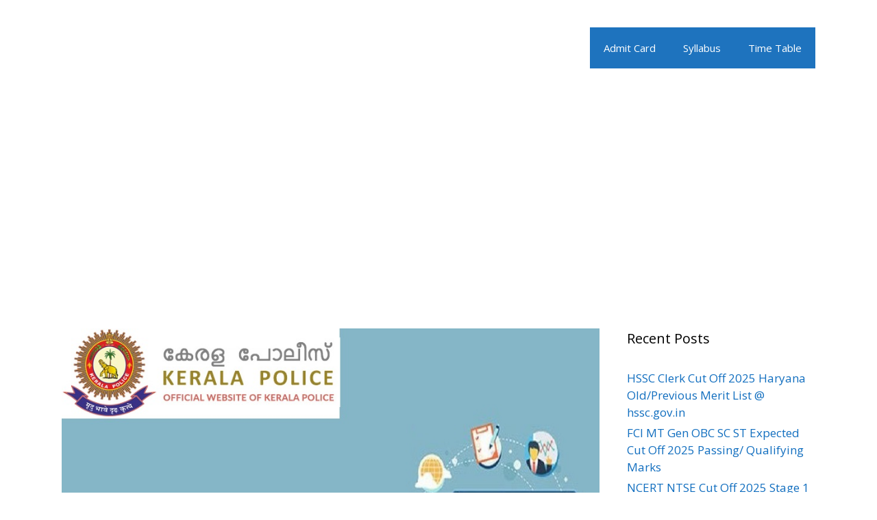

--- FILE ---
content_type: text/html; charset=UTF-8
request_url: https://bstcggtu2018.com/kerala-police-constable-recruitment-notification-application/
body_size: 20842
content:
<!DOCTYPE html>
<html lang="en-US">
<head>
	<meta charset="UTF-8">
	<meta name='robots' content='index, follow, max-image-preview:large, max-snippet:-1, max-video-preview:-1' />
<meta name="viewport" content="width=device-width, initial-scale=1">
	<!-- This site is optimized with the Yoast SEO plugin v20.4 - https://yoast.com/wordpress/plugins/seo/ -->
	<title>Kerala Police Constable Recruitment 2025 Notification, Application &amp; Selection Process</title>
	<meta name="description" content="Kerala Police Constable Recruitment 2025 Notification is released on the official web of the board which is keralapolice.gov.in with application" />
	<link rel="canonical" href="https://bstcggtu2018.com/kerala-police-constable-recruitment-notification-application/" />
	<meta property="og:locale" content="en_US" />
	<meta property="og:type" content="article" />
	<meta property="og:title" content="Kerala Police Constable Recruitment 2025 Notification, Application &amp; Selection Process" />
	<meta property="og:description" content="Kerala Police Constable Recruitment 2025 Notification is released on the official web of the board which is keralapolice.gov.in with application" />
	<meta property="og:url" content="https://bstcggtu2018.com/kerala-police-constable-recruitment-notification-application/" />
	<meta property="article:published_time" content="2024-07-19T03:07:37+00:00" />
	<meta property="article:modified_time" content="2024-07-19T09:01:29+00:00" />
	<meta property="og:image" content="https://bstcggtu2018.com/wp-content/uploads/2021/07/kerala-police-constable-recruitment-2022.jpg" />
	<meta property="og:image:width" content="900" />
	<meta property="og:image:height" content="600" />
	<meta property="og:image:type" content="image/jpeg" />
	<meta name="author" content="BoardExamResults" />
	<meta name="twitter:card" content="summary_large_image" />
	<meta name="twitter:label1" content="Written by" />
	<meta name="twitter:data1" content="BoardExamResults" />
	<meta name="twitter:label2" content="Est. reading time" />
	<meta name="twitter:data2" content="5 minutes" />
	<script type="application/ld+json" class="yoast-schema-graph">{"@context":"https://schema.org","@graph":[{"@type":"WebPage","@id":"https://bstcggtu2018.com/kerala-police-constable-recruitment-notification-application/","url":"https://bstcggtu2018.com/kerala-police-constable-recruitment-notification-application/","name":"Kerala Police Constable Recruitment 2025 Notification, Application & Selection Process","isPartOf":{"@id":"https://bstcggtu2018.com/#website"},"primaryImageOfPage":{"@id":"https://bstcggtu2018.com/kerala-police-constable-recruitment-notification-application/#primaryimage"},"image":{"@id":"https://bstcggtu2018.com/kerala-police-constable-recruitment-notification-application/#primaryimage"},"thumbnailUrl":"https://bstcggtu2018.com/wp-content/uploads/2021/07/kerala-police-constable-recruitment-2022.jpg","datePublished":"2024-07-19T03:07:37+00:00","dateModified":"2024-07-19T09:01:29+00:00","author":{"@id":"https://bstcggtu2018.com/#/schema/person/bed70dcca9a0a237fa691ed93fdac02a"},"description":"Kerala Police Constable Recruitment 2025 Notification is released on the official web of the board which is keralapolice.gov.in with application","breadcrumb":{"@id":"https://bstcggtu2018.com/kerala-police-constable-recruitment-notification-application/#breadcrumb"},"inLanguage":"en-US","potentialAction":[{"@type":"ReadAction","target":["https://bstcggtu2018.com/kerala-police-constable-recruitment-notification-application/"]}]},{"@type":"ImageObject","inLanguage":"en-US","@id":"https://bstcggtu2018.com/kerala-police-constable-recruitment-notification-application/#primaryimage","url":"https://bstcggtu2018.com/wp-content/uploads/2021/07/kerala-police-constable-recruitment-2022.jpg","contentUrl":"https://bstcggtu2018.com/wp-content/uploads/2021/07/kerala-police-constable-recruitment-2022.jpg","width":900,"height":600,"caption":"Kerala Police Constable Recruitment 2025"},{"@type":"BreadcrumbList","@id":"https://bstcggtu2018.com/kerala-police-constable-recruitment-notification-application/#breadcrumb","itemListElement":[{"@type":"ListItem","position":1,"name":"Home","item":"https://bstcggtu2018.com/"},{"@type":"ListItem","position":2,"name":"Kerala Police Constable Recruitment 2025 Notification, Application &#038; Selection Process"}]},{"@type":"WebSite","@id":"https://bstcggtu2018.com/#website","url":"https://bstcggtu2018.com/","name":"","description":"","potentialAction":[{"@type":"SearchAction","target":{"@type":"EntryPoint","urlTemplate":"https://bstcggtu2018.com/?s={search_term_string}"},"query-input":"required name=search_term_string"}],"inLanguage":"en-US"},{"@type":"Person","@id":"https://bstcggtu2018.com/#/schema/person/bed70dcca9a0a237fa691ed93fdac02a","name":"BoardExamResults","image":{"@type":"ImageObject","inLanguage":"en-US","@id":"https://bstcggtu2018.com/#/schema/person/image/","url":"https://secure.gravatar.com/avatar/582438d6df4ff1a4b03b10fcbf0489fc?s=96&d=identicon&r=g","contentUrl":"https://secure.gravatar.com/avatar/582438d6df4ff1a4b03b10fcbf0489fc?s=96&d=identicon&r=g","caption":"BoardExamResults"},"url":"https://bstcggtu2018.com/author/rohitash/"}]}</script>
	<!-- / Yoast SEO plugin. -->


<link href='https://fonts.gstatic.com' crossorigin rel='preconnect' />
<link href='https://fonts.googleapis.com' crossorigin rel='preconnect' />
<link rel="alternate" type="application/rss+xml" title=" &raquo; Feed" href="https://bstcggtu2018.com/feed/" />
<link rel="alternate" type="application/rss+xml" title=" &raquo; Comments Feed" href="https://bstcggtu2018.com/comments/feed/" />
<link rel="alternate" type="application/rss+xml" title=" &raquo; Kerala Police Constable Recruitment 2025 Notification, Application &#038; Selection Process Comments Feed" href="https://bstcggtu2018.com/kerala-police-constable-recruitment-notification-application/feed/" />
<script>
window._wpemojiSettings = {"baseUrl":"https:\/\/s.w.org\/images\/core\/emoji\/15.0.3\/72x72\/","ext":".png","svgUrl":"https:\/\/s.w.org\/images\/core\/emoji\/15.0.3\/svg\/","svgExt":".svg","source":{"concatemoji":"https:\/\/bstcggtu2018.com\/wp-includes\/js\/wp-emoji-release.min.js?ver=6.5.7"}};
/*! This file is auto-generated */
!function(i,n){var o,s,e;function c(e){try{var t={supportTests:e,timestamp:(new Date).valueOf()};sessionStorage.setItem(o,JSON.stringify(t))}catch(e){}}function p(e,t,n){e.clearRect(0,0,e.canvas.width,e.canvas.height),e.fillText(t,0,0);var t=new Uint32Array(e.getImageData(0,0,e.canvas.width,e.canvas.height).data),r=(e.clearRect(0,0,e.canvas.width,e.canvas.height),e.fillText(n,0,0),new Uint32Array(e.getImageData(0,0,e.canvas.width,e.canvas.height).data));return t.every(function(e,t){return e===r[t]})}function u(e,t,n){switch(t){case"flag":return n(e,"\ud83c\udff3\ufe0f\u200d\u26a7\ufe0f","\ud83c\udff3\ufe0f\u200b\u26a7\ufe0f")?!1:!n(e,"\ud83c\uddfa\ud83c\uddf3","\ud83c\uddfa\u200b\ud83c\uddf3")&&!n(e,"\ud83c\udff4\udb40\udc67\udb40\udc62\udb40\udc65\udb40\udc6e\udb40\udc67\udb40\udc7f","\ud83c\udff4\u200b\udb40\udc67\u200b\udb40\udc62\u200b\udb40\udc65\u200b\udb40\udc6e\u200b\udb40\udc67\u200b\udb40\udc7f");case"emoji":return!n(e,"\ud83d\udc26\u200d\u2b1b","\ud83d\udc26\u200b\u2b1b")}return!1}function f(e,t,n){var r="undefined"!=typeof WorkerGlobalScope&&self instanceof WorkerGlobalScope?new OffscreenCanvas(300,150):i.createElement("canvas"),a=r.getContext("2d",{willReadFrequently:!0}),o=(a.textBaseline="top",a.font="600 32px Arial",{});return e.forEach(function(e){o[e]=t(a,e,n)}),o}function t(e){var t=i.createElement("script");t.src=e,t.defer=!0,i.head.appendChild(t)}"undefined"!=typeof Promise&&(o="wpEmojiSettingsSupports",s=["flag","emoji"],n.supports={everything:!0,everythingExceptFlag:!0},e=new Promise(function(e){i.addEventListener("DOMContentLoaded",e,{once:!0})}),new Promise(function(t){var n=function(){try{var e=JSON.parse(sessionStorage.getItem(o));if("object"==typeof e&&"number"==typeof e.timestamp&&(new Date).valueOf()<e.timestamp+604800&&"object"==typeof e.supportTests)return e.supportTests}catch(e){}return null}();if(!n){if("undefined"!=typeof Worker&&"undefined"!=typeof OffscreenCanvas&&"undefined"!=typeof URL&&URL.createObjectURL&&"undefined"!=typeof Blob)try{var e="postMessage("+f.toString()+"("+[JSON.stringify(s),u.toString(),p.toString()].join(",")+"));",r=new Blob([e],{type:"text/javascript"}),a=new Worker(URL.createObjectURL(r),{name:"wpTestEmojiSupports"});return void(a.onmessage=function(e){c(n=e.data),a.terminate(),t(n)})}catch(e){}c(n=f(s,u,p))}t(n)}).then(function(e){for(var t in e)n.supports[t]=e[t],n.supports.everything=n.supports.everything&&n.supports[t],"flag"!==t&&(n.supports.everythingExceptFlag=n.supports.everythingExceptFlag&&n.supports[t]);n.supports.everythingExceptFlag=n.supports.everythingExceptFlag&&!n.supports.flag,n.DOMReady=!1,n.readyCallback=function(){n.DOMReady=!0}}).then(function(){return e}).then(function(){var e;n.supports.everything||(n.readyCallback(),(e=n.source||{}).concatemoji?t(e.concatemoji):e.wpemoji&&e.twemoji&&(t(e.twemoji),t(e.wpemoji)))}))}((window,document),window._wpemojiSettings);
</script>
<link rel='stylesheet' id='generate-fonts-css' href='//fonts.googleapis.com/css?family=Open+Sans:300,300italic,regular,italic,600,600italic,700,700italic,800,800italic' media='all' />
<style id='wp-emoji-styles-inline-css'>

	img.wp-smiley, img.emoji {
		display: inline !important;
		border: none !important;
		box-shadow: none !important;
		height: 1em !important;
		width: 1em !important;
		margin: 0 0.07em !important;
		vertical-align: -0.1em !important;
		background: none !important;
		padding: 0 !important;
	}
</style>
<link rel='stylesheet' id='wp-block-library-css' href='https://bstcggtu2018.com/wp-includes/css/dist/block-library/style.min.css?ver=6.5.7' media='all' />
<style id='classic-theme-styles-inline-css'>
/*! This file is auto-generated */
.wp-block-button__link{color:#fff;background-color:#32373c;border-radius:9999px;box-shadow:none;text-decoration:none;padding:calc(.667em + 2px) calc(1.333em + 2px);font-size:1.125em}.wp-block-file__button{background:#32373c;color:#fff;text-decoration:none}
</style>
<style id='global-styles-inline-css'>
body{--wp--preset--color--black: #000000;--wp--preset--color--cyan-bluish-gray: #abb8c3;--wp--preset--color--white: #ffffff;--wp--preset--color--pale-pink: #f78da7;--wp--preset--color--vivid-red: #cf2e2e;--wp--preset--color--luminous-vivid-orange: #ff6900;--wp--preset--color--luminous-vivid-amber: #fcb900;--wp--preset--color--light-green-cyan: #7bdcb5;--wp--preset--color--vivid-green-cyan: #00d084;--wp--preset--color--pale-cyan-blue: #8ed1fc;--wp--preset--color--vivid-cyan-blue: #0693e3;--wp--preset--color--vivid-purple: #9b51e0;--wp--preset--color--contrast: var(--contrast);--wp--preset--color--contrast-2: var(--contrast-2);--wp--preset--color--contrast-3: var(--contrast-3);--wp--preset--color--base: var(--base);--wp--preset--color--base-2: var(--base-2);--wp--preset--color--base-3: var(--base-3);--wp--preset--color--accent: var(--accent);--wp--preset--gradient--vivid-cyan-blue-to-vivid-purple: linear-gradient(135deg,rgba(6,147,227,1) 0%,rgb(155,81,224) 100%);--wp--preset--gradient--light-green-cyan-to-vivid-green-cyan: linear-gradient(135deg,rgb(122,220,180) 0%,rgb(0,208,130) 100%);--wp--preset--gradient--luminous-vivid-amber-to-luminous-vivid-orange: linear-gradient(135deg,rgba(252,185,0,1) 0%,rgba(255,105,0,1) 100%);--wp--preset--gradient--luminous-vivid-orange-to-vivid-red: linear-gradient(135deg,rgba(255,105,0,1) 0%,rgb(207,46,46) 100%);--wp--preset--gradient--very-light-gray-to-cyan-bluish-gray: linear-gradient(135deg,rgb(238,238,238) 0%,rgb(169,184,195) 100%);--wp--preset--gradient--cool-to-warm-spectrum: linear-gradient(135deg,rgb(74,234,220) 0%,rgb(151,120,209) 20%,rgb(207,42,186) 40%,rgb(238,44,130) 60%,rgb(251,105,98) 80%,rgb(254,248,76) 100%);--wp--preset--gradient--blush-light-purple: linear-gradient(135deg,rgb(255,206,236) 0%,rgb(152,150,240) 100%);--wp--preset--gradient--blush-bordeaux: linear-gradient(135deg,rgb(254,205,165) 0%,rgb(254,45,45) 50%,rgb(107,0,62) 100%);--wp--preset--gradient--luminous-dusk: linear-gradient(135deg,rgb(255,203,112) 0%,rgb(199,81,192) 50%,rgb(65,88,208) 100%);--wp--preset--gradient--pale-ocean: linear-gradient(135deg,rgb(255,245,203) 0%,rgb(182,227,212) 50%,rgb(51,167,181) 100%);--wp--preset--gradient--electric-grass: linear-gradient(135deg,rgb(202,248,128) 0%,rgb(113,206,126) 100%);--wp--preset--gradient--midnight: linear-gradient(135deg,rgb(2,3,129) 0%,rgb(40,116,252) 100%);--wp--preset--font-size--small: 13px;--wp--preset--font-size--medium: 20px;--wp--preset--font-size--large: 36px;--wp--preset--font-size--x-large: 42px;--wp--preset--spacing--20: 0.44rem;--wp--preset--spacing--30: 0.67rem;--wp--preset--spacing--40: 1rem;--wp--preset--spacing--50: 1.5rem;--wp--preset--spacing--60: 2.25rem;--wp--preset--spacing--70: 3.38rem;--wp--preset--spacing--80: 5.06rem;--wp--preset--shadow--natural: 6px 6px 9px rgba(0, 0, 0, 0.2);--wp--preset--shadow--deep: 12px 12px 50px rgba(0, 0, 0, 0.4);--wp--preset--shadow--sharp: 6px 6px 0px rgba(0, 0, 0, 0.2);--wp--preset--shadow--outlined: 6px 6px 0px -3px rgba(255, 255, 255, 1), 6px 6px rgba(0, 0, 0, 1);--wp--preset--shadow--crisp: 6px 6px 0px rgba(0, 0, 0, 1);}:where(.is-layout-flex){gap: 0.5em;}:where(.is-layout-grid){gap: 0.5em;}body .is-layout-flex{display: flex;}body .is-layout-flex{flex-wrap: wrap;align-items: center;}body .is-layout-flex > *{margin: 0;}body .is-layout-grid{display: grid;}body .is-layout-grid > *{margin: 0;}:where(.wp-block-columns.is-layout-flex){gap: 2em;}:where(.wp-block-columns.is-layout-grid){gap: 2em;}:where(.wp-block-post-template.is-layout-flex){gap: 1.25em;}:where(.wp-block-post-template.is-layout-grid){gap: 1.25em;}.has-black-color{color: var(--wp--preset--color--black) !important;}.has-cyan-bluish-gray-color{color: var(--wp--preset--color--cyan-bluish-gray) !important;}.has-white-color{color: var(--wp--preset--color--white) !important;}.has-pale-pink-color{color: var(--wp--preset--color--pale-pink) !important;}.has-vivid-red-color{color: var(--wp--preset--color--vivid-red) !important;}.has-luminous-vivid-orange-color{color: var(--wp--preset--color--luminous-vivid-orange) !important;}.has-luminous-vivid-amber-color{color: var(--wp--preset--color--luminous-vivid-amber) !important;}.has-light-green-cyan-color{color: var(--wp--preset--color--light-green-cyan) !important;}.has-vivid-green-cyan-color{color: var(--wp--preset--color--vivid-green-cyan) !important;}.has-pale-cyan-blue-color{color: var(--wp--preset--color--pale-cyan-blue) !important;}.has-vivid-cyan-blue-color{color: var(--wp--preset--color--vivid-cyan-blue) !important;}.has-vivid-purple-color{color: var(--wp--preset--color--vivid-purple) !important;}.has-black-background-color{background-color: var(--wp--preset--color--black) !important;}.has-cyan-bluish-gray-background-color{background-color: var(--wp--preset--color--cyan-bluish-gray) !important;}.has-white-background-color{background-color: var(--wp--preset--color--white) !important;}.has-pale-pink-background-color{background-color: var(--wp--preset--color--pale-pink) !important;}.has-vivid-red-background-color{background-color: var(--wp--preset--color--vivid-red) !important;}.has-luminous-vivid-orange-background-color{background-color: var(--wp--preset--color--luminous-vivid-orange) !important;}.has-luminous-vivid-amber-background-color{background-color: var(--wp--preset--color--luminous-vivid-amber) !important;}.has-light-green-cyan-background-color{background-color: var(--wp--preset--color--light-green-cyan) !important;}.has-vivid-green-cyan-background-color{background-color: var(--wp--preset--color--vivid-green-cyan) !important;}.has-pale-cyan-blue-background-color{background-color: var(--wp--preset--color--pale-cyan-blue) !important;}.has-vivid-cyan-blue-background-color{background-color: var(--wp--preset--color--vivid-cyan-blue) !important;}.has-vivid-purple-background-color{background-color: var(--wp--preset--color--vivid-purple) !important;}.has-black-border-color{border-color: var(--wp--preset--color--black) !important;}.has-cyan-bluish-gray-border-color{border-color: var(--wp--preset--color--cyan-bluish-gray) !important;}.has-white-border-color{border-color: var(--wp--preset--color--white) !important;}.has-pale-pink-border-color{border-color: var(--wp--preset--color--pale-pink) !important;}.has-vivid-red-border-color{border-color: var(--wp--preset--color--vivid-red) !important;}.has-luminous-vivid-orange-border-color{border-color: var(--wp--preset--color--luminous-vivid-orange) !important;}.has-luminous-vivid-amber-border-color{border-color: var(--wp--preset--color--luminous-vivid-amber) !important;}.has-light-green-cyan-border-color{border-color: var(--wp--preset--color--light-green-cyan) !important;}.has-vivid-green-cyan-border-color{border-color: var(--wp--preset--color--vivid-green-cyan) !important;}.has-pale-cyan-blue-border-color{border-color: var(--wp--preset--color--pale-cyan-blue) !important;}.has-vivid-cyan-blue-border-color{border-color: var(--wp--preset--color--vivid-cyan-blue) !important;}.has-vivid-purple-border-color{border-color: var(--wp--preset--color--vivid-purple) !important;}.has-vivid-cyan-blue-to-vivid-purple-gradient-background{background: var(--wp--preset--gradient--vivid-cyan-blue-to-vivid-purple) !important;}.has-light-green-cyan-to-vivid-green-cyan-gradient-background{background: var(--wp--preset--gradient--light-green-cyan-to-vivid-green-cyan) !important;}.has-luminous-vivid-amber-to-luminous-vivid-orange-gradient-background{background: var(--wp--preset--gradient--luminous-vivid-amber-to-luminous-vivid-orange) !important;}.has-luminous-vivid-orange-to-vivid-red-gradient-background{background: var(--wp--preset--gradient--luminous-vivid-orange-to-vivid-red) !important;}.has-very-light-gray-to-cyan-bluish-gray-gradient-background{background: var(--wp--preset--gradient--very-light-gray-to-cyan-bluish-gray) !important;}.has-cool-to-warm-spectrum-gradient-background{background: var(--wp--preset--gradient--cool-to-warm-spectrum) !important;}.has-blush-light-purple-gradient-background{background: var(--wp--preset--gradient--blush-light-purple) !important;}.has-blush-bordeaux-gradient-background{background: var(--wp--preset--gradient--blush-bordeaux) !important;}.has-luminous-dusk-gradient-background{background: var(--wp--preset--gradient--luminous-dusk) !important;}.has-pale-ocean-gradient-background{background: var(--wp--preset--gradient--pale-ocean) !important;}.has-electric-grass-gradient-background{background: var(--wp--preset--gradient--electric-grass) !important;}.has-midnight-gradient-background{background: var(--wp--preset--gradient--midnight) !important;}.has-small-font-size{font-size: var(--wp--preset--font-size--small) !important;}.has-medium-font-size{font-size: var(--wp--preset--font-size--medium) !important;}.has-large-font-size{font-size: var(--wp--preset--font-size--large) !important;}.has-x-large-font-size{font-size: var(--wp--preset--font-size--x-large) !important;}
.wp-block-navigation a:where(:not(.wp-element-button)){color: inherit;}
:where(.wp-block-post-template.is-layout-flex){gap: 1.25em;}:where(.wp-block-post-template.is-layout-grid){gap: 1.25em;}
:where(.wp-block-columns.is-layout-flex){gap: 2em;}:where(.wp-block-columns.is-layout-grid){gap: 2em;}
.wp-block-pullquote{font-size: 1.5em;line-height: 1.6;}
</style>
<link rel='stylesheet' id='toc-screen-css' href='https://bstcggtu2018.com/wp-content/plugins/table-of-contents-plus/screen.min.css?ver=2411.1' media='all' />
<style id='toc-screen-inline-css'>
div#toc_container {width: 300px;}
</style>
<link rel='stylesheet' id='generate-style-grid-css' href='https://bstcggtu2018.com/wp-content/themes/generatepress/assets/css/unsemantic-grid.min.css?ver=3.3.1' media='all' />
<link rel='stylesheet' id='generate-style-css' href='https://bstcggtu2018.com/wp-content/themes/generatepress/assets/css/style.min.css?ver=3.3.1' media='all' />
<style id='generate-style-inline-css'>
body{background-color:#ffffff;color:#222222;}a{color:#116ebf;}a:visited{color:#0969bc;}a:hover, a:focus, a:active{color:#000000;}body .grid-container{max-width:1100px;}.wp-block-group__inner-container{max-width:1100px;margin-left:auto;margin-right:auto;}:root{--contrast:#222222;--contrast-2:#575760;--contrast-3:#b2b2be;--base:#f0f0f0;--base-2:#f7f8f9;--base-3:#ffffff;--accent:#1e73be;}:root .has-contrast-color{color:var(--contrast);}:root .has-contrast-background-color{background-color:var(--contrast);}:root .has-contrast-2-color{color:var(--contrast-2);}:root .has-contrast-2-background-color{background-color:var(--contrast-2);}:root .has-contrast-3-color{color:var(--contrast-3);}:root .has-contrast-3-background-color{background-color:var(--contrast-3);}:root .has-base-color{color:var(--base);}:root .has-base-background-color{background-color:var(--base);}:root .has-base-2-color{color:var(--base-2);}:root .has-base-2-background-color{background-color:var(--base-2);}:root .has-base-3-color{color:var(--base-3);}:root .has-base-3-background-color{background-color:var(--base-3);}:root .has-accent-color{color:var(--accent);}:root .has-accent-background-color{background-color:var(--accent);}body, button, input, select, textarea{font-family:"Open Sans", sans-serif;}body{line-height:1.5;}.entry-content > [class*="wp-block-"]:not(:last-child):not(.wp-block-heading){margin-bottom:1.5em;}.main-title{font-size:45px;}.main-navigation .main-nav ul ul li a{font-size:14px;}.sidebar .widget, .footer-widgets .widget{font-size:17px;}h1{font-weight:300;font-size:40px;}h2{font-weight:300;font-size:30px;}h3{font-size:20px;}h4{font-size:inherit;}h5{font-size:inherit;}@media (max-width:768px){.main-title{font-size:30px;}h1{font-size:30px;}h2{font-size:25px;}}.top-bar{background-color:#636363;color:#ffffff;}.top-bar a{color:#ffffff;}.top-bar a:hover{color:#303030;}.site-header{background-color:#ffffff;color:#3a3a3a;}.site-header a{color:#3a3a3a;}.main-title a,.main-title a:hover{color:#222222;}.site-description{color:#757575;}.main-navigation,.main-navigation ul ul{background-color:#1e73be;}.main-navigation .main-nav ul li a, .main-navigation .menu-toggle, .main-navigation .menu-bar-items{color:#ffffff;}.main-navigation .main-nav ul li:not([class*="current-menu-"]):hover > a, .main-navigation .main-nav ul li:not([class*="current-menu-"]):focus > a, .main-navigation .main-nav ul li.sfHover:not([class*="current-menu-"]) > a, .main-navigation .menu-bar-item:hover > a, .main-navigation .menu-bar-item.sfHover > a{color:#ffffff;background-color:#1e73be;}button.menu-toggle:hover,button.menu-toggle:focus,.main-navigation .mobile-bar-items a,.main-navigation .mobile-bar-items a:hover,.main-navigation .mobile-bar-items a:focus{color:#ffffff;}.main-navigation .main-nav ul li[class*="current-menu-"] > a{color:#ffffff;background-color:#1e73be;}.navigation-search input[type="search"],.navigation-search input[type="search"]:active, .navigation-search input[type="search"]:focus, .main-navigation .main-nav ul li.search-item.active > a, .main-navigation .menu-bar-items .search-item.active > a{color:#ffffff;background-color:#1e73be;}.main-navigation ul ul{background-color:#1e73be;}.main-navigation .main-nav ul ul li a{color:#ffffff;}.main-navigation .main-nav ul ul li:not([class*="current-menu-"]):hover > a,.main-navigation .main-nav ul ul li:not([class*="current-menu-"]):focus > a, .main-navigation .main-nav ul ul li.sfHover:not([class*="current-menu-"]) > a{color:#ffffff;background-color:#1e73be;}.main-navigation .main-nav ul ul li[class*="current-menu-"] > a{color:#ffffff;background-color:#1e73be;}.separate-containers .inside-article, .separate-containers .comments-area, .separate-containers .page-header, .one-container .container, .separate-containers .paging-navigation, .inside-page-header{background-color:#ffffff;}.entry-title a{color:#1e73be;}.entry-meta{color:#595959;}.entry-meta a{color:#595959;}.entry-meta a:hover{color:#1e73be;}.sidebar .widget{background-color:#ffffff;}.sidebar .widget .widget-title{color:#000000;}.footer-widgets{background-color:#ffffff;}.footer-widgets .widget-title{color:#000000;}.site-info{color:#ffffff;background-color:#222222;}.site-info a{color:#ffffff;}.site-info a:hover{color:#606060;}.footer-bar .widget_nav_menu .current-menu-item a{color:#606060;}input[type="text"],input[type="email"],input[type="url"],input[type="password"],input[type="search"],input[type="tel"],input[type="number"],textarea,select{color:#666666;background-color:#fafafa;border-color:#cccccc;}input[type="text"]:focus,input[type="email"]:focus,input[type="url"]:focus,input[type="password"]:focus,input[type="search"]:focus,input[type="tel"]:focus,input[type="number"]:focus,textarea:focus,select:focus{color:#666666;background-color:#ffffff;border-color:#bfbfbf;}button,html input[type="button"],input[type="reset"],input[type="submit"],a.button,a.wp-block-button__link:not(.has-background){color:#ffffff;background-color:#666666;}button:hover,html input[type="button"]:hover,input[type="reset"]:hover,input[type="submit"]:hover,a.button:hover,button:focus,html input[type="button"]:focus,input[type="reset"]:focus,input[type="submit"]:focus,a.button:focus,a.wp-block-button__link:not(.has-background):active,a.wp-block-button__link:not(.has-background):focus,a.wp-block-button__link:not(.has-background):hover{color:#ffffff;background-color:#3f3f3f;}a.generate-back-to-top{background-color:rgba( 0,0,0,0.4 );color:#ffffff;}a.generate-back-to-top:hover,a.generate-back-to-top:focus{background-color:rgba( 0,0,0,0.6 );color:#ffffff;}:root{--gp-search-modal-bg-color:var(--base-3);--gp-search-modal-text-color:var(--contrast);--gp-search-modal-overlay-bg-color:rgba(0,0,0,0.2);}@media (max-width:768px){.main-navigation .menu-bar-item:hover > a, .main-navigation .menu-bar-item.sfHover > a{background:none;color:#ffffff;}}.inside-top-bar{padding:10px;}.inside-header{padding:40px;}.site-main .wp-block-group__inner-container{padding:40px;}.entry-content .alignwide, body:not(.no-sidebar) .entry-content .alignfull{margin-left:-40px;width:calc(100% + 80px);max-width:calc(100% + 80px);}.container.grid-container{max-width:1180px;}.rtl .menu-item-has-children .dropdown-menu-toggle{padding-left:20px;}.rtl .main-navigation .main-nav ul li.menu-item-has-children > a{padding-right:20px;}.site-info{padding:20px;}@media (max-width:768px){.separate-containers .inside-article, .separate-containers .comments-area, .separate-containers .page-header, .separate-containers .paging-navigation, .one-container .site-content, .inside-page-header{padding:30px;}.site-main .wp-block-group__inner-container{padding:30px;}.site-info{padding-right:10px;padding-left:10px;}.entry-content .alignwide, body:not(.no-sidebar) .entry-content .alignfull{margin-left:-30px;width:calc(100% + 60px);max-width:calc(100% + 60px);}}.one-container .sidebar .widget{padding:0px;}@media (max-width:768px){.main-navigation .menu-toggle,.main-navigation .mobile-bar-items,.sidebar-nav-mobile:not(#sticky-placeholder){display:block;}.main-navigation ul,.gen-sidebar-nav{display:none;}[class*="nav-float-"] .site-header .inside-header > *{float:none;clear:both;}}
</style>
<link rel='stylesheet' id='generate-mobile-style-css' href='https://bstcggtu2018.com/wp-content/themes/generatepress/assets/css/mobile.min.css?ver=3.3.1' media='all' />
<link rel='stylesheet' id='generate-font-icons-css' href='https://bstcggtu2018.com/wp-content/themes/generatepress/assets/css/components/font-icons.min.css?ver=3.3.1' media='all' />
<link rel='stylesheet' id='font-awesome-css' href='https://bstcggtu2018.com/wp-content/themes/generatepress/assets/css/components/font-awesome.min.css?ver=4.7' media='all' />
<script src="https://bstcggtu2018.com/wp-includes/js/jquery/jquery.min.js?ver=3.7.1" id="jquery-core-js"></script>
<script src="https://bstcggtu2018.com/wp-includes/js/jquery/jquery-migrate.min.js?ver=3.4.1" id="jquery-migrate-js"></script>
<script id="jquery-js-after">
jQuery(document).ready(function() {
	jQuery(".90fa4685842dd57ea3f559f572813c97").click(function() {
		jQuery.post(
			"https://bstcggtu2018.com/wp-admin/admin-ajax.php", {
				"action": "quick_adsense_onpost_ad_click",
				"quick_adsense_onpost_ad_index": jQuery(this).attr("data-index"),
				"quick_adsense_nonce": "a882843aa7",
			}, function(response) { }
		);
	});
});
</script>
<link rel="https://api.w.org/" href="https://bstcggtu2018.com/wp-json/" /><link rel="alternate" type="application/json" href="https://bstcggtu2018.com/wp-json/wp/v2/posts/7166" /><link rel="EditURI" type="application/rsd+xml" title="RSD" href="https://bstcggtu2018.com/xmlrpc.php?rsd" />
<meta name="generator" content="WordPress 6.5.7" />
<link rel='shortlink' href='https://bstcggtu2018.com/?p=7166' />
<link rel="alternate" type="application/json+oembed" href="https://bstcggtu2018.com/wp-json/oembed/1.0/embed?url=https%3A%2F%2Fbstcggtu2018.com%2Fkerala-police-constable-recruitment-notification-application%2F" />
<link rel="alternate" type="text/xml+oembed" href="https://bstcggtu2018.com/wp-json/oembed/1.0/embed?url=https%3A%2F%2Fbstcggtu2018.com%2Fkerala-police-constable-recruitment-notification-application%2F&#038;format=xml" />
<script type="application/ld+json">{"@context":"https://schema.org","@type":"FAQPage","mainEntity":[{"@type":"Question","name":"When vacancy of kerala constable will be released?","acceptedAnswer":{"@type":"Answer","text":"The authorities of kerala police department will release constable notification by next week."}},{"@type":"Question","name":"What is the qualification required to get kerala constable job?","acceptedAnswer":{"@type":"Answer","text":"Atleast 10+2 is required."}},{"@type":"Question","name":"How can i fill kerala constable recruitment 2025 application form?","acceptedAnswer":{"@type":"Answer","text":"All police job aspirants of kerala need to fill application on the official website i.e @ keralapolice.gov.in and the direct link is updated here."}},{"@type":"Question","name":"Is keralapolice.gov.in constable advertisement 2025 released?","acceptedAnswer":{"@type":"Answer","text":"Not yet released."}}]}</script>
<link rel="pingback" href="https://bstcggtu2018.com/xmlrpc.php">
</head>

<body data-rsssl=1 class="post-template-default single single-post postid-7166 single-format-standard wp-embed-responsive right-sidebar nav-float-right one-container fluid-header active-footer-widgets-3 header-aligned-center dropdown-hover featured-image-active" itemtype="https://schema.org/Blog" itemscope>
	<a class="screen-reader-text skip-link" href="#content" title="Skip to content">Skip to content</a>		<header class="site-header" id="masthead" aria-label="Site"  itemtype="https://schema.org/WPHeader" itemscope>
			<div class="inside-header grid-container grid-parent">
						<nav class="main-navigation sub-menu-right" id="site-navigation" aria-label="Primary"  itemtype="https://schema.org/SiteNavigationElement" itemscope>
			<div class="inside-navigation grid-container grid-parent">
								<button class="menu-toggle" aria-controls="primary-menu" aria-expanded="false">
					<span class="mobile-menu">Menu</span>				</button>
				<div id="primary-menu" class="main-nav"><ul id="menu-header" class=" menu sf-menu"><li id="menu-item-97129" class="menu-item menu-item-type-taxonomy menu-item-object-category menu-item-97129"><a href="https://bstcggtu2018.com/category/admit-card/">Admit Card</a></li>
<li id="menu-item-97131" class="menu-item menu-item-type-taxonomy menu-item-object-category menu-item-97131"><a href="https://bstcggtu2018.com/category/syllabus/">Syllabus</a></li>
<li id="menu-item-97132" class="menu-item menu-item-type-taxonomy menu-item-object-category menu-item-97132"><a href="https://bstcggtu2018.com/category/time-table/">Time Table</a></li>
</ul></div>			</div>
		</nav>
					</div>
		</header>
		
	<div class="site grid-container container hfeed grid-parent" id="page">
				<div class="site-content" id="content">
			
	<div class="content-area grid-parent mobile-grid-100 grid-75 tablet-grid-75" id="primary">
		<main class="site-main" id="main">
			
<article id="post-7166" class="post-7166 post type-post status-publish format-standard has-post-thumbnail hentry category-notification category-online-application category-recruitment tag-kerala-constable-application tag-kerala-constable-application-form tag-kerala-constable-notification tag-kerala-constable-recruitment tag-keralapolice-gov-in-constable-form" itemtype="https://schema.org/CreativeWork" itemscope>
	<div class="inside-article">
				<div class="featured-image page-header-image-single grid-container grid-parent">
			<img width="900" height="600" src="https://bstcggtu2018.com/wp-content/uploads/2021/07/kerala-police-constable-recruitment-2022.jpg" class="attachment-full size-full wp-post-image" alt="Kerala Police Constable Recruitment 2025" itemprop="image" decoding="async" fetchpriority="high" srcset="https://bstcggtu2018.com/wp-content/uploads/2021/07/kerala-police-constable-recruitment-2022.jpg 900w, https://bstcggtu2018.com/wp-content/uploads/2021/07/kerala-police-constable-recruitment-2022-300x200.jpg 300w, https://bstcggtu2018.com/wp-content/uploads/2021/07/kerala-police-constable-recruitment-2022-768x512.jpg 768w" sizes="(max-width: 900px) 100vw, 900px" />		</div>
					<header class="entry-header" aria-label="Content">
				<h1 class="entry-title" itemprop="headline">Kerala Police Constable Recruitment 2025 Notification, Application &#038; Selection Process</h1>		<div class="entry-meta">
			<span class="posted-on"><time class="updated" datetime="2024-07-19T09:01:29+00:00" itemprop="dateModified">July 19, 2024</time><time class="entry-date published" datetime="2024-07-19T03:07:37+00:00" itemprop="datePublished">July 19, 2024</time></span> <span class="byline">by <span class="author vcard" itemprop="author" itemtype="https://schema.org/Person" itemscope><a class="url fn n" href="https://bstcggtu2018.com/author/rohitash/" title="View all posts by BoardExamResults" rel="author" itemprop="url"><span class="author-name" itemprop="name">BoardExamResults</span></a></span></span> 		</div>
					</header>
			
		<div class="entry-content" itemprop="text">
			<div class="90fa4685842dd57ea3f559f572813c97" data-index="1" style="float: none; margin:0px 0 0px 0; text-align:center;">
<script async src="https://pagead2.googlesyndication.com/pagead/js/adsbygoogle.js"></script>
<!-- bstc link res blue -->
<ins class="adsbygoogle"
     style="display:block"
     data-ad-client="ca-pub-8296971920359721"
     data-ad-slot="2493084900"
     data-ad-format="link"
     data-full-width-responsive="true"></ins>
<script>
     (adsbygoogle = window.adsbygoogle || []).push({});
</script>
</div>
<p style="text-align: justify;"><strong>Kerala Police Constable Recruitment 2025 Kerala Constable Notification 2025 Kerala Constable Application 2025 Date Kerala Upcoming Constable Jobs 2025</strong></p>
<p style="text-align: justify;">Good news for the candidates of Kerala who are waiting for Government Jobs, As the Government of Kerala Police, will be announcing notifications for those candidates who are waiting for Recruitment. Kerala Police invites applications from the interested candidates for the posts of Constable. It is estimated that the Kerala Police Department is releasing various vacancies to fill for the post of constable. The aspirants who are interested in working for the police department can start preparing themselves to grab this job. <strong>Kerala Constable Application Form 2025</strong> will be available in a few days<strong>.</strong> For complete details about<strong> Kerala Constable Notification 2025</strong> such as eligibility criteria, application dates, application form, selection process to refer the given article</p>
<p style="text-align: justify;"><a href="https://bstcggtu2018.com/kerala-police-constable-recruitment-notification-application/"><img decoding="async" class="aligncenter wp-image-110951 size-full" src="https://bstcggtu2018.com/wp-content/uploads/2021/07/kerala-police-constable-recruitment-2022.jpg" alt="Kerala Police Constable Recruitment 2025" width="900" height="600" srcset="https://bstcggtu2018.com/wp-content/uploads/2021/07/kerala-police-constable-recruitment-2022.jpg 900w, https://bstcggtu2018.com/wp-content/uploads/2021/07/kerala-police-constable-recruitment-2022-300x200.jpg 300w, https://bstcggtu2018.com/wp-content/uploads/2021/07/kerala-police-constable-recruitment-2022-768x512.jpg 768w" sizes="(max-width: 900px) 100vw, 900px" /></a></p><div class="90fa4685842dd57ea3f559f572813c97" data-index="2" style="float: none; margin:0px 0 0px 0; text-align:center;">
<script async src="https://pagead2.googlesyndication.com/pagead/js/adsbygoogle.js"></script>
<!-- BSTC Res Square Ad -->
<ins class="adsbygoogle"
     style="display:block"
     data-ad-client="ca-pub-8296971920359721"
     data-ad-slot="5119248242"
     data-ad-format="auto"
     data-full-width-responsive="true"></ins>
<script>
     (adsbygoogle = window.adsbygoogle || []).push({});
</script>
</div>

<p style="text-align: justify;">More details about the notification are given below. Interested candidates can follow the further post to know about the eligibility details, application details, selection criteria and more. Aspirants can only for the vacancies if they reach the minimum eligibility criteria required for the post. For the convenience of the aspirants, all the details are given here.</p>
<p style="text-align: justify;"><span style="color: #ff0000;"><a style="color: #ff0000;" href="https://bstcggtu2018.com/rpf-constable-recruitment-notification-application/"><strong>RPF Constable Recruitment 2025</strong></a></span> || <span style="color: #ff0000;"><a style="color: #ff0000;" href="https://bstcggtu2018.com/jk-police-constable-recruitment-application-form/"><strong>JK Constable Recruitment 2025</strong></a></span></p><div class="90fa4685842dd57ea3f559f572813c97" data-index="4" style="float: none; margin:0px 0 0px 0; text-align:center;">
<script async src="https://pagead2.googlesyndication.com/pagead/js/adsbygoogle.js"></script>
<!-- bstc link res red white -->
<ins class="adsbygoogle"
     style="display:block"
     data-ad-client="ca-pub-8296971920359721"
     data-ad-slot="3284735473"
     data-ad-format="link"
     data-full-width-responsive="true"></ins>
<script>
     (adsbygoogle = window.adsbygoogle || []).push({});
</script>
</div>

<h2 style="text-align: justify;"><span style="text-decoration: underline;"><strong>Kerala Police Constable Recruitment 2025 Notification </strong></span></h2>
<div class="table-responsive" style="text-align: justify;">
<table style="width: 100%;" width="100%">
<tbody>
<tr style="height: 44px;">
<td style="width: 40.9704%; height: 44px;">Department Name</td>
<td style="width: 58.221%; height: 44px;"> Kerala Police Recruitment board</td>
</tr>
<tr style="height: 44px;">
<td style="width: 40.9704%; height: 44px;">Post Name</td>
<td style="width: 58.221%; height: 44px;">Constable</td>
</tr>
<tr style="height: 44px;">
<td style="width: 40.9704%; height: 44px;">Number of Vacancies</td>
<td style="width: 58.221%; height: 44px;">&#8211;</td>
</tr>
<tr style="height: 44px;">
<td style="width: 40.9704%; height: 44px;">Kerala Constable Application 2025 Dates</td>
<td style="width: 58.221%; height: 44px;">&#8211;</td>
</tr>
<tr style="height: 44px;">
<td style="width: 40.9704%; height: 44px;">Kerala Constable Exam Date</td>
<td style="width: 58.221%; height: 44px;">Intimated Soon</td>
</tr>
<tr style="height: 44px;">
<td style="width: 40.9704%; height: 44px;">Category of the job</td>
<td style="width: 58.221%; height: 44px;">Government</td>
</tr>
<tr style="height: 44px;">
<td style="width: 40.9704%; height: 44px;">Location of the Job</td>
<td style="width: 58.221%; height: 44px;"> Kerala</td>
</tr>
<tr style="height: 44px;">
<td style="width: 40.9704%; height: 44px;">Official Web</td>
<td style="width: 58.221%; height: 44px;"><strong><em>keralapolice.gov.in</em></strong></td>
</tr>
</tbody>
</table>
<p><span style="color: #ff0000;"><a style="color: #ff0000;" href="https://bstcggtu2018.com/wb-constable-recruitment-notification-apply-online/"><strong>WB Constable Recruitment 2025</strong></a></span> || <span style="color: #ff0000;"><a style="color: #ff0000;" href="https://bstcggtu2018.com/mp-police-constable-recruitment-vacancy-notification-application/"><strong>MP Police Constable Recruitment 2025</strong></a></span></p>
</div>
<h2 style="text-align: justify;"><span style="text-decoration: underline;"><strong>Eligibility Criteria Kerala Constable Recruitment 2025</strong></span></h2>
<p style="text-align: justify;"><strong><em><span style="text-decoration: underline;">Educational Qualification</span></em></strong>&#8211;</p>
<p style="text-align: justify;">Applicants who qualified in SSC/Intermediate with good communication of marks from any of the recognized boards can apply for the posts.</p>
<p style="text-align: justify;"><strong><em><span style="text-decoration: underline;">Age Limit-</span></em></strong></p>
<p style="text-align: justify;">Candidates who want to apply for the post should have a minimum of 18 years of age. Age relaxation is also applicable for the candidates as per the government rules.</p>
<p style="text-align: justify;"><strong><em><span style="text-decoration: underline;">Pay-Scale:</span></em></strong></p>
<p style="text-align: justify;">Aspirants who will get selected for the posts will be paid the amount of 22200-48000/-.</p>
<h3 style="text-align: justify;"><strong><span style="text-decoration: underline;">Details regarding Kerala Constable Fees for Application</span></strong>:</h3>
<p style="text-align: justify;">For the candidates/aspirants who belong to the SC and ST category Of Kerala State have To Pay <strong>Rs. 50/-</strong> towards the application fee</p>
<p style="text-align: justify;">For All Other Categories Of Kerala State an amount of <strong>Rs. 200/-</strong>  have to be paid as application fees.</p>
<p style="text-align: justify;">Note: -Fee Will Be Accepted only Through the Mode of Challan, Net Banking &amp; Debit Card Mode.</p>
<p style="text-align: justify;"><strong><span style="text-decoration: underline;">Details regarding the Process of Selection</span></strong>: &#8211;</p>
<p style="text-align: justify;">The first phase of selection is the Written Exam and if one gets shortlisted in the exam, those candidates will be called for a Physical Test. The syllabus and pattern of the constable will be updated soon.</p>
<p style="text-align: justify;"><strong><em><span style="text-decoration: underline;">Important factors</span></em></strong>:</p>
<ul style="text-align: justify;">
<li>The Candidates who live in the area of Insurgency will be given the most preference while taking up the Selection Process.</li>
<li> Along with the Application Form, the Candidates must /should submit their own Domicile &amp; Caste Certificate.</li>
<li> Based on the District Roster the Reservation will also be provided to the aspirants.</li>
<li>Only from the District Language, a total of 100 Questions will be asked in the Exam. (District Language has to be filled by the Candidate at the time of Registration).</li>
</ul>
<p style="text-align: justify;"><span style="color: #ff0000;"><a style="color: #ff0000;" href="https://bstcggtu2018.com/rajasthan-police-constable-recruitment-notification-application/"><strong>Rajasthan Police Constable Recruitment 2025</strong></a></span>  || <span style="color: #ff0000;"><a style="color: #ff0000;" href="https://bstcggtu2018.com/ts-constable-notification-telangana-tslprb-application/"><strong>TS Constable Notification 2025</strong></a></span></p>
<h4 style="text-align: justify;"><span style="text-decoration: underline;"><span style="font-size: 17px;"><strong>How To Fill Kerala Police Constable Application 2025?</strong></span></span></h4>
<ul style="list-style-type: disc; text-align: justify;">
<li><span style="font-size: 17px;">The aspirants have to Submit the District wise application form for Constable Post.</span></li>
<li>One application of the candidate will be considered from one District.</li>
<li>The aspirants have to fill up the Application Form from the Official Website of Kerala.</li>
<li>After going here candidates have to search for the<strong> Kerala Police Constable Application 2025</strong> Link.</li>
<li>When you find the link open it by selecting it.</li>
<li>Now you have to fill in all the details asked in the application.</li>
<li>Should not provide any wrong information.</li>
<li>Should attach all the documents if asked at the time of application.</li>
<li>Upload aspirants passport sized photo and signatures.</li>
<li>pay the application fee.</li>
<li>Submit the application on or before the last date of applications.</li>
</ul>
<p style="text-align: justify;"><strong><a href="https://keralapolice.gov.in/">Click Here</a></strong> To Fill Application.</p>
<p style="text-align: justify;"><span style="text-decoration: underline;"><strong>Selection Procedure Kerala Constable Post 2025</strong></span></p>
<p style="text-align: justify;">Candidates for the above post will be selected depending on their performance in the following exams.</p>
<ol style="text-align: justify;">
<li>Preliminary exam</li>
<li>Physical Test and Medical Examination.</li>
</ol>
<p style="text-align: justify;"><strong>PST Physical Standard Test &#8211;</strong></p>
<p style="text-align: justify;">The aspirants who qualify in the main exam have to appear in the PST exam where the candidate&#8217;s physical standard test will be done.</p>
<p style="text-align: justify;"><strong>1. Measurement of height and chest :</strong></p>
<div class="table-responsive" style="text-align: justify;">
<table width="100%">
<tbody>
<tr>
<td valign="top" width="116"><strong>Category</strong></td>
<td valign="top" width="124"><strong>Minimum Height </strong></td>
<td valign="top" width="117"><strong>Minimum Chest </strong></td>
</tr>
<tr>
<td valign="top" width="116">Unreserved</td>
<td valign="top" width="124">160 cms</td>
<td valign="top" width="117">81 cms</td>
</tr>
<tr>
<td valign="top" width="116">SC</td>
<td valign="top" width="124">155 cms</td>
<td valign="top" width="117">79 cms</td>
</tr>
<tr>
<td valign="top" width="116">ST</td>
<td valign="top" width="124">155 cms</td>
<td valign="top" width="117">79 cms</td>
</tr>
<tr>
<td valign="top" width="116">OBC (Schedule-1)</td>
<td valign="top" width="124">160 cms</td>
<td valign="top" width="117">81 cms</td>
</tr>
<tr>
<td valign="top" width="116">BC (Schedule-2)</td>
<td valign="top" width="124">160 cms</td>
<td valign="top" width="117">81 cms</td>
</tr>
<tr>
<td valign="top" width="116">Female</td>
<td valign="top" width="124">148 cms</td>
<td valign="top" width="117">–</td>
</tr>
</tbody>
</table>
</div>
<p style="text-align: justify;"><strong>2. Race :</strong></p>
<ul style="text-align: justify;">
<li>For Male aspirants, 10 KM races must be completed in 60 minutes.</li>
<li>Female candidates have to finish 05 km in 30 minutes.</li>
</ul>
<p><span style="color: #ff0000;"><a style="color: #ff0000;" href="https://bstcggtu2018.com/manipur-police-recruitment-si-asi-constable-vacancies/"><strong>Manipur Police Constable Recruitment 2025</strong></a></span> || <span style="color: #ff0000;"><a style="color: #ff0000;" href="https://bstcggtu2018.com/maharashtra-police-bharti-si-asi-constable-recruitment-application/"><strong>Maharashtra Police Constable Bharti 2025</strong></a></span></p>
<p style="text-align: justify;">Candidates have to keep on visiting the official web to know the regular updates regarding the notification of the Constable post. Candidates can also visit our site regularly to know the regular information about the Kerala constable recruitment 2025.</p>
<h5><span style="text-decoration: underline;">keralapolice.gov.in constable recruitment 2025 application form faq</span></h5>
<p><span style="color: #ff0000;"><strong>When vacancy of kerala constable will be released?</strong></span></p>
<p>The authorities of kerala police department will release constable notification by next week.</p>
<p><span style="color: #ff0000;"><strong>What is the qualification required to get kerala constable job?</strong></span></p>
<p>Atleast 10+2 is required.</p>
<p><span style="color: #ff0000;"><strong>How can i fill kerala constable recruitment 2025 application form?</strong></span></p>
<p>All police job aspirants of kerala need to fill application on the official website i.e @ keralapolice.gov.in and the direct link is updated here.</p>
<p><span style="color: #ff0000;"><strong>Is keralapolice.gov.in constable advertisement 2025 released?</strong></span></p>
<p>Not yet released.</p>
<div class="90fa4685842dd57ea3f559f572813c97" data-index="3" style="float: none; margin:0px 0 0px 0; text-align:center;">
<script async src="https://pagead2.googlesyndication.com/pagead/js/adsbygoogle.js"></script>
<!-- bstc link res red -->
<ins class="adsbygoogle"
     style="display:block"
     data-ad-client="ca-pub-8296971920359721"
     data-ad-slot="1935994782"
     data-ad-format="link"
     data-full-width-responsive="true"></ins>
<script>
     (adsbygoogle = window.adsbygoogle || []).push({});
</script>

</div>

<div style="font-size: 0px; height: 0px; line-height: 0px; margin: 0; padding: 0; clear: both;"></div>		</div>

				<footer class="entry-meta" aria-label="Entry meta">
			<span class="cat-links"><span class="screen-reader-text">Categories </span><a href="https://bstcggtu2018.com/category/notification/" rel="category tag">Notification</a>, <a href="https://bstcggtu2018.com/category/online-application/" rel="category tag">Online Application</a>, <a href="https://bstcggtu2018.com/category/recruitment/" rel="category tag">Recruitment</a></span> <span class="tags-links"><span class="screen-reader-text">Tags </span><a href="https://bstcggtu2018.com/tag/kerala-constable-application/" rel="tag">kerala constable application</a>, <a href="https://bstcggtu2018.com/tag/kerala-constable-application-form/" rel="tag">kerala constable application form</a>, <a href="https://bstcggtu2018.com/tag/kerala-constable-notification/" rel="tag">kerala constable notification</a>, <a href="https://bstcggtu2018.com/tag/kerala-constable-recruitment/" rel="tag">kerala constable recruitment</a>, <a href="https://bstcggtu2018.com/tag/keralapolice-gov-in-constable-form/" rel="tag">keralapolice.gov.in constable form</a></span> 		<nav id="nav-below" class="post-navigation" aria-label="Posts">
			<div class="nav-previous"><span class="prev"><a href="https://bstcggtu2018.com/vksu-admit-card-ba-bsc-bcom-hall-ticket-roll-number/" rel="prev">VKSU Admit Card 2025 UG BA BSC BCOM Part 1 2 3 Hall Ticket/ Roll Number</a></span></div><div class="nav-next"><span class="next"><a href="https://bstcggtu2018.com/rajasthan-safai-karamchari-bharti-online-form-dates/" rel="next">Rajasthan Safai Karamchari Bharti 2025 ~Online Form Dates</a></span></div>		</nav>
				</footer>
			</div>
</article>

			<div class="comments-area">
				<div id="comments">

	<h3 class="comments-title">4 thoughts on &ldquo;Kerala Police Constable Recruitment 2025 Notification, Application &#038; Selection Process&rdquo;</h3>
		<ol class="comment-list">
			
		<li id="comment-41084" class="comment even thread-even depth-1">
			<article class="comment-body" id="div-comment-41084"  itemtype="https://schema.org/Comment" itemscope>
				<footer class="comment-meta" aria-label="Comment meta">
					<img alt='' src='https://secure.gravatar.com/avatar/226ecae8ed79976a305244501a873d3a?s=50&#038;d=identicon&#038;r=g' srcset='https://secure.gravatar.com/avatar/226ecae8ed79976a305244501a873d3a?s=100&#038;d=identicon&#038;r=g 2x' class='avatar avatar-50 photo' height='50' width='50' decoding='async'/>					<div class="comment-author-info">
						<div class="comment-author vcard" itemprop="author" itemtype="https://schema.org/Person" itemscope>
							<cite itemprop="name" class="fn">Devendra Kumar singh</cite>						</div>

													<div class="entry-meta comment-metadata">
								<a href="https://bstcggtu2018.com/kerala-police-constable-recruitment-notification-application/#comment-41084">									<time datetime="2017-09-10T12:00:44+00:00" itemprop="datePublished">
										September 10, 2017 at 12:00 pm									</time>
								</a>							</div>
												</div>

									</footer>

				<div class="comment-content" itemprop="text">
					<p>Kab exam hoga</p>
<span class="reply"><a rel='nofollow' class='comment-reply-link' href='#comment-41084' data-commentid="41084" data-postid="7166" data-belowelement="div-comment-41084" data-respondelement="respond" data-replyto="Reply to Devendra Kumar singh" aria-label='Reply to Devendra Kumar singh'>Reply</a></span>				</div>
			</article>
			</li><!-- #comment-## -->

		<li id="comment-41083" class="comment odd alt thread-odd thread-alt depth-1">
			<article class="comment-body" id="div-comment-41083"  itemtype="https://schema.org/Comment" itemscope>
				<footer class="comment-meta" aria-label="Comment meta">
					<img alt='' src='https://secure.gravatar.com/avatar/226ecae8ed79976a305244501a873d3a?s=50&#038;d=identicon&#038;r=g' srcset='https://secure.gravatar.com/avatar/226ecae8ed79976a305244501a873d3a?s=100&#038;d=identicon&#038;r=g 2x' class='avatar avatar-50 photo' height='50' width='50' loading='lazy' decoding='async'/>					<div class="comment-author-info">
						<div class="comment-author vcard" itemprop="author" itemtype="https://schema.org/Person" itemscope>
							<cite itemprop="name" class="fn">Devendra Kumar singh</cite>						</div>

													<div class="entry-meta comment-metadata">
								<a href="https://bstcggtu2018.com/kerala-police-constable-recruitment-notification-application/#comment-41083">									<time datetime="2017-09-10T11:59:12+00:00" itemprop="datePublished">
										September 10, 2017 at 11:59 am									</time>
								</a>							</div>
												</div>

									</footer>

				<div class="comment-content" itemprop="text">
					<p>Jharkhand police ka exam kab ho ga</p>
<span class="reply"><a rel='nofollow' class='comment-reply-link' href='#comment-41083' data-commentid="41083" data-postid="7166" data-belowelement="div-comment-41083" data-respondelement="respond" data-replyto="Reply to Devendra Kumar singh" aria-label='Reply to Devendra Kumar singh'>Reply</a></span>				</div>
			</article>
			</li><!-- #comment-## -->

		<li id="comment-38750" class="comment even thread-even depth-1 parent">
			<article class="comment-body" id="div-comment-38750"  itemtype="https://schema.org/Comment" itemscope>
				<footer class="comment-meta" aria-label="Comment meta">
					<img alt='' src='https://secure.gravatar.com/avatar/734171e4b74ec88a86179b35c5d6755d?s=50&#038;d=identicon&#038;r=g' srcset='https://secure.gravatar.com/avatar/734171e4b74ec88a86179b35c5d6755d?s=100&#038;d=identicon&#038;r=g 2x' class='avatar avatar-50 photo' height='50' width='50' loading='lazy' decoding='async'/>					<div class="comment-author-info">
						<div class="comment-author vcard" itemprop="author" itemtype="https://schema.org/Person" itemscope>
							<cite itemprop="name" class="fn">abhishek kumar gupta</cite>						</div>

													<div class="entry-meta comment-metadata">
								<a href="https://bstcggtu2018.com/kerala-police-constable-recruitment-notification-application/#comment-38750">									<time datetime="2017-08-18T07:41:37+00:00" itemprop="datePublished">
										August 18, 2017 at 7:41 am									</time>
								</a>							</div>
												</div>

									</footer>

				<div class="comment-content" itemprop="text">
					<p>Plz. Tell me about the more jobs in police sector&#8230; i&#8217;m very interested in this field&#8230; i&#8217;m passionate about this job&#8230;</p>
<span class="reply"><a rel='nofollow' class='comment-reply-link' href='#comment-38750' data-commentid="38750" data-postid="7166" data-belowelement="div-comment-38750" data-respondelement="respond" data-replyto="Reply to abhishek kumar gupta" aria-label='Reply to abhishek kumar gupta'>Reply</a></span>				</div>
			</article>
			<ul class="children">

		<li id="comment-38900" class="comment byuser comment-author-prem odd alt depth-2">
			<article class="comment-body" id="div-comment-38900"  itemtype="https://schema.org/Comment" itemscope>
				<footer class="comment-meta" aria-label="Comment meta">
					<img alt='' src='https://secure.gravatar.com/avatar/dda3474baa311bd0c9698a07811b9790?s=50&#038;d=identicon&#038;r=g' srcset='https://secure.gravatar.com/avatar/dda3474baa311bd0c9698a07811b9790?s=100&#038;d=identicon&#038;r=g 2x' class='avatar avatar-50 photo' height='50' width='50' loading='lazy' decoding='async'/>					<div class="comment-author-info">
						<div class="comment-author vcard" itemprop="author" itemtype="https://schema.org/Person" itemscope>
							<cite itemprop="name" class="fn">prem</cite>						</div>

													<div class="entry-meta comment-metadata">
								<a href="https://bstcggtu2018.com/kerala-police-constable-recruitment-notification-application/#comment-38900">									<time datetime="2017-08-19T07:17:48+00:00" itemprop="datePublished">
										August 19, 2017 at 7:17 am									</time>
								</a>							</div>
												</div>

									</footer>

				<div class="comment-content" itemprop="text">
					<p>the official notification of jssc constable 2017 will be released soon after which you can apply</p>
<span class="reply"><a rel='nofollow' class='comment-reply-link' href='#comment-38900' data-commentid="38900" data-postid="7166" data-belowelement="div-comment-38900" data-respondelement="respond" data-replyto="Reply to prem" aria-label='Reply to prem'>Reply</a></span>				</div>
			</article>
			</li><!-- #comment-## -->
</ul><!-- .children -->
</li><!-- #comment-## -->
		</ol><!-- .comment-list -->

			<div id="respond" class="comment-respond">
		<h3 id="reply-title" class="comment-reply-title">Leave a Comment <small><a rel="nofollow" id="cancel-comment-reply-link" href="/kerala-police-constable-recruitment-notification-application/#respond" style="display:none;">Cancel reply</a></small></h3><form action="https://bstcggtu2018.com/wp-comments-post.php" method="post" id="commentform" class="comment-form" novalidate><p class="comment-form-comment"><label for="comment" class="screen-reader-text">Comment</label><textarea autocomplete="new-password"  id="h6a35ee9b8"  name="h6a35ee9b8"   cols="45" rows="8" required></textarea><textarea id="comment" aria-label="hp-comment" aria-hidden="true" name="comment" autocomplete="new-password" style="padding:0 !important;clip:rect(1px, 1px, 1px, 1px) !important;position:absolute !important;white-space:nowrap !important;height:1px !important;width:1px !important;overflow:hidden !important;" tabindex="-1"></textarea><script data-noptimize>document.getElementById("comment").setAttribute( "id", "a09d03fe6e1f04435f4361a5d88918ae" );document.getElementById("h6a35ee9b8").setAttribute( "id", "comment" );</script></p><label for="author" class="screen-reader-text">Name</label><input placeholder="Name *" id="author" name="author" type="text" value="" size="30" required />
<label for="email" class="screen-reader-text">Email</label><input placeholder="Email *" id="email" name="email" type="email" value="" size="30" required />
<label for="url" class="screen-reader-text">Website</label><input placeholder="Website" id="url" name="url" type="url" value="" size="30" />
<p class="form-submit"><input name="submit" type="submit" id="submit" class="submit" value="Post Comment" /> <input type='hidden' name='comment_post_ID' value='7166' id='comment_post_ID' />
<input type='hidden' name='comment_parent' id='comment_parent' value='0' />
</p><p style="display: none;"><input type="hidden" id="akismet_comment_nonce" name="akismet_comment_nonce" value="8212c49a2a" /></p><p style="display: none !important;" class="akismet-fields-container" data-prefix="ak_"><label>&#916;<textarea name="ak_hp_textarea" cols="45" rows="8" maxlength="100"></textarea></label><input type="hidden" id="ak_js_1" name="ak_js" value="89"/><script>document.getElementById( "ak_js_1" ).setAttribute( "value", ( new Date() ).getTime() );</script></p></form>	</div><!-- #respond -->
	
</div><!-- #comments -->
			</div>

					</main>
	</div>

	<div class="widget-area sidebar is-right-sidebar grid-25 tablet-grid-25 grid-parent" id="right-sidebar">
	<div class="inside-right-sidebar">
		
		<aside id="recent-posts-2" class="widget inner-padding widget_recent_entries">
		<h2 class="widget-title">Recent Posts</h2>
		<ul>
											<li>
					<a href="https://bstcggtu2018.com/hssc-clerk-cut-off-haryana-merit-list/">HSSC Clerk Cut Off 2025 Haryana Old/Previous Merit List @ hssc.gov.in</a>
									</li>
											<li>
					<a href="https://bstcggtu2018.com/fci-mt-gen-obc-sc-st-expected-cut-off/">FCI MT Gen OBC SC ST Expected Cut Off 2025 Passing/ Qualifying Marks</a>
									</li>
											<li>
					<a href="https://bstcggtu2018.com/ncert-ntse-cutoff-mat-lt-sat-passing-qualifying-marks/">NCERT NTSE Cut Off 2025 Stage 1 MAT/SAT Passing/Qualifying Marks</a>
									</li>
											<li>
					<a href="https://bstcggtu2018.com/aicte-pragati-scholarship-eligibility-application/">AICTE Pragati Scholarship 2025-26~Eligibility &#038; Application Last Date</a>
									</li>
											<li>
					<a href="https://bstcggtu2018.com/mp-constable-cut-off-passing-qualifying-marks/">MP Constable Cut Off 2025 Gen EWS OBC SC ST Passing/ Qualifying Marks</a>
									</li>
											<li>
					<a href="https://bstcggtu2018.com/lic-aao-notification-recruitment-online-applications/">LIC AAO Notification 2025 Recruitment Online Applications Dates</a>
									</li>
											<li>
					<a href="https://bstcggtu2018.com/gmat-cut-off-passing-qualifying-marks/">GMAT Cut Off 2025 ~Passing/Qualifying Marks</a>
									</li>
											<li>
					<a href="https://bstcggtu2018.com/up-postal-gds-recruitment-bharti-online-application/">UP Postal GDS Recruitment 2025 Bharti Online Application Dates</a>
									</li>
					</ul>

		</aside><aside id="text-45" class="widget inner-padding widget_text">			<div class="textwidget"><p><!-- Histats.com  START  (aync)--><br />
<script type="text/javascript">var _Hasync= _Hasync|| [];
_Hasync.push(['Histats.start', '1,4914947,4,0,0,0,00010000']);
_Hasync.push(['Histats.fasi', '1']);
_Hasync.push(['Histats.track_hits', '']);
(function() {
var hs = document.createElement('script'); hs.type = 'text/javascript'; hs.async = true;
hs.src = ('//s10.histats.com/js15_as.js');
(document.getElementsByTagName('head')[0] || document.getElementsByTagName('body')[0]).appendChild(hs);
})();</script><br />
<noscript><a href="/" target="_blank" rel="noopener"><img decoding="async"  src="//sstatic1.histats.com/0.gif?4914947&#038;101" alt="free website hit counter" border="0"></a></noscript><br />
<!-- Histats.com  END  --></p>
</div>
		</aside><aside id="text-48" class="widget inner-padding widget_text"><h2 class="widget-title">Latest Trends</h2>			<div class="textwidget"><p><a href="https://bstcggtu2018.com/wp-content/uploads/2017/07/new.gif"><img loading="lazy" decoding="async" class="alignnone size-full wp-image-23608" src="https://bstcggtu2018.com/wp-content/uploads/2017/07/new.gif" alt="" width="42" height="24" /></a></p>
<p><a href="https://bstcggtu2018.com/jntuh-btech-2-1-2-1-result/">JNTUH B.Tech 2-1 Results 2024</a></p>
<p><a href="https://bstcggtu2018.com/bihar-madarsa-board-result-maulvi-fokania-watania/">Bihar Madarsa Board Result 2024</a></p>
<p><a href="https://bstcggtu2018.com/durg-university-timetable-ba-bsc-bcom/">Durg University Time Table 2024</a></p>
<p><a href="https://bstcggtu2018.com/mg-university-degree-time-table-ba-bsc-bcom/">MG University Degree Time Table 2024</a></p>
<p><a href="https://bstcggtu2018.com/ssc-calendar/">SSC Calendar 2024-25</a></p>
<p><a href="https://bstcggtu2018.com/msbte-hall-ticket/">MSBTE Hall Ticket Summer 2024</a></p>
<p><a href="https://bstcggtu2018.com/tsgenco-ae-hall-ticket-download-exam-date/">TSGENCO AE Hall Ticket 2024</a></p>
<p><strong><a href="https://bstcggtu2018.com/palamuru-university-cbcs-ug-result-ba-bsc-bcom/">Palamuru University Degree Results 2024</a></strong></p>
<p><a href="https://bstcggtu2018.com/ibps-so-prelims-cut-off-specialist-officer-merit-list/">IBPS SO Prelims Cut Off 2024</a></p>
<p><a href="https://bstcggtu2018.com/wbsu-pg-admission-online-application/">WBSU PG Admission 2024</a></p>
<p><a href="https://bstcggtu2018.com/ou-degree-ug-revaluation-result/">OU Degree Revaluation Results 2024 </a></p>
<p><a href="https://bstcggtu2018.com/ignou-tee-admit-card-hall-ticket-download/">IGNOU Admit Card June 2024</a></p>
<p><a href="https://bstcggtu2018.com/ignou-date-sheet-download-exam-time-table/">IGNOU Date Sheet June 2024</a></p>
<p><a href="https://bstcggtu2018.com/mp-constable-cut-off-passing-qualifying-marks/">MP Constable Cut Off 2024</a></p>
<p><a href="https://bstcggtu2018.com/mp-constable-result/">MP Constable Result 2024</a></p>
<p><a href="https://bstcggtu2018.com/mp-constable-admit-card-pravesh-patra/">MP Constable Admit Card 2024</a></p>
<p><a href="https://bstcggtu2018.com/hp-iti-admission-counselling-seat-allotment/">HP ITI Admission Counselling 2024-25 </a></p>
<p><a href="https://bstcggtu2018.com/tspsc-group-4-cut-off-passing-qualifying-marks/">TSPSC Group 4 Cut Off Marks 2024</a></p>
<p><a href="https://bstcggtu2018.com/dibrugarh-university-result-ba-bsc-bcom/">Dibrugarh University Result 2024</a></p>
<p><a href="https://bstcggtu2018.com/mgu-degree-trial-1st-2nd-3rd-allotment-ug-cap-selected-list/">MGU Degree Trial Allotment 2024</a></p>
<p><a href="https://bstcggtu2018.com/wb-hs-exam-routine-wbchse/">WB HS Exam Routine 2024</a></p>
<p><a href="https://bstcggtu2018.com/west-bengal-madhyamik-routine-wb/">West Bengal Madhyamik Routine 2024</a></p>
<p><a href="https://bstcggtu2018.com/kerala-plus-one-allotment-hscap-kerala-gov-in/">Kerala Plus One Allotment 2024</a></p>
<p><a href="https://bstcggtu2018.com/tnpsc-annual-planner-exam-dates/">TNPSC Annual Planner 2024</a></p>
<p><a href="https://bstcggtu2018.com/navodaya-entrance-exam-result-jnvst-results/">Navodaya Entrance Exam Result 2024</a></p>
<p><a href="https://bstcggtu2018.com/navodaya-answer-key-jnvst-answer-sheet-pdf/">Navodaya Answer Key 2024</a></p>
<p><a href="https://bstcggtu2018.com/2nd-puc-revaluation-result-karnataka-retotaling-mark-sheet/">2nd PUC Revaluation Result 2024</a></p>
<p><a href="https://bstcggtu2018.com/dte-karnataka-diploma-results/">DTE Karnataka Diploma Results 2024</a></p>
<p><a href="https://bstcggtu2018.com/jntuh-btech-3-1-3-2-result/">JNTUH 3-1 Results 2024</a></p>
<p><strong><a href="https://bstcggtu2018.com/palamuru-university-cbcs-ug-result-ba-bsc-bcom/">Palamuru University Degree Results 2024</a></strong></p>
<p><a href="https://bstcggtu2018.com/telangana-set-result/">TS SET Result 2024</a></p>
<p><a href="https://bstcggtu2018.com/ctet-result-merit-list-rank-score-card/">CTET Result 2024</a></p>
<p><a href="https://bstcggtu2018.com/ou-degree-exam-result-ba-bsc-bcom-bba-marksheet/">OU Degree Exam Results 2024</a></p>
<p><a href="https://bstcggtu2018.com/sbi-po-prelims-cut-off-gen-ews-obc-sc-st/">SBI PO Prelims Cut Off 2024</a></p>
<p><a href="https://bstcggtu2018.com/satavahana-university-ma-msc-mcom-result/">Satavahana University PG Results 2024</a></p>
<p><a href="https://bstcggtu2018.com/rrb-group-d-result-merit-selected-list/">RRB Group D Result 2024</a></p>
<p><a href="https://bstcggtu2018.com/du-sol-hall-ticket-ba-bcom-admit-card/">DU SOL Hall Ticket 2024</a></p>
<p><strong><a href="https://bstcggtu2018.com/ibps-clerk-mains-cut-off-gen-ews-obc-sc-st/">IBPS Clerk Mains Cut Off 2024</a></strong></p>
<p><strong><a href="https://bstcggtu2018.com/csas-seat-allotment-cuet-ug-du-merit-list/">CSAS Seat Allotment 2024</a></strong></p>
<p><a href="https://bstcggtu2018.com/cg-tet-cutoff-passing-qualifying-marks/">CG TET Cut Off 2024</a></p>
<p><a href="https://bstcggtu2018.com/fyjc-college-wise-cutoff-list-seat-allotment/">FYJC Merit List 2024</a></p>
<p><strong><a href="https://bstcggtu2018.com/tnpsc-group-4-cut-off-marks-passing-qualifying-marks/">TNPSC Group 4 Cut Off 2024</a></strong></p>
<p><a href="https://bstcggtu2018.com/mgu-nalgonda-degree-result/"><strong>MGU Degree Results 2024</strong></a></p>
<p><a href="https://bstcggtu2018.com/satavahana-university-degree-result-ba-bcom-bsc/">Satavahana University Degree Results 2024</a></p>
<p><a href="https://bstcggtu2018.com/tslprb-constable-prelims-cutoff/">TSLPRB Constable Prelims Cut Off 2024</a></p>
</div>
		</aside><aside id="text-51" class="widget inner-padding widget_text"><h2 class="widget-title">Board Time Table 2025</h2>			<div class="textwidget"><p><a href="https://bstcggtu2018.com/maharashtra-hsc-time-table-12th-exam-date/">Maharashtra HSC Time Table 2025</a></p>
<p><a href="https://bstcggtu2018.com/maharashtra-ssc-time-table-10th-exam-dates/">Maharashtra SSC Time Table 2025</a></p>
<p><a href="https://bstcggtu2018.com/west-bengal-madhyamik-routine-wb/">WB Madhyamik Routine 2025</a></p>
<p><a href="https://bstcggtu2018.com/wb-hs-exam-routine-wbchse/">WB HS Exam Routine 2025</a></p>
<p><a href="https://bstcggtu2018.com/mp-board-11th-class-exam-timetable/">MP Board 11th Class Time Table 2024</a></p>
<p><a href="https://bstcggtu2018.com/mp-board-9th-class-time-table/">MP Board 9th Time Table 2024</a></p>
<p><a href="https://bstcggtu2018.com/aposs-ssc-exam-timetable-ap-open-school-10th-exam-dates-pdf/">APOSS SSC Exam Time Table 2024</a></p>
<p><a href="https://bstcggtu2018.com/aposs-ssc-exam-timetable-ap-open-school-10th-exam-dates-pdf/">APOSS Inter Time Table 2024</a></p>
<p><a href="https://bstcggtu2018.com/ap-ssc-time-table-10th-class-exam-dates/">AP SSC Time Table 2025</a></p>
<p><a href="https://bstcggtu2018.com/ap-inter-time-table-exam-dates/">AP Inter Time Table 2025</a></p>
<p><a href="https://bstcggtu2018.com/bihar-board-10th-time-table-bseb/">Bihar Board 10th Time Table 2024</a></p>
<p><a href="https://bstcggtu2018.com/cbse-11th-class-date-sheet-time-table/">CBSE 11th Class Date Sheet 2024</a></p>
<p><a href="https://bstcggtu2018.com/cbse-9th-class-date-sheet-time-table/">CBSE 9th Class Date Sheet 2024</a></p>
</div>
		</aside><aside id="text-52" class="widget inner-padding widget_text"><h2 class="widget-title">University Time Table Updates</h2>			<div class="textwidget"><p><a href="https://bstcggtu2018.com/ba-1st-2nd-3rd-year-timetable-date-sheet-download/">BA Time Table 2024</a></p>
<p><a href="https://bstcggtu2018.com/b-sc-1st-2nd-3rd-year-timetable-university-bsc-exam-datesheet-download/">BSC Exam Time Table 2024</a></p>
<p><a href="https://bstcggtu2018.com/b-com-1st-2nd-3rd-year-timetable-university-commerce-exam-datesheet-download/">BCOM Time Table 2024</a></p>
<p><a href="https://bstcggtu2018.com/dibrugarh-university-routine-ba-bsc-bcom/">Dibrugarh University Routine 2023</a></p>
<p><a href="https://bstcggtu2018.com/bamu-time-table-ba-bsc-bcom-bba-bca/">BAMU Time Table 2023</a></p>
<p><a href="https://bstcggtu2018.com/jnvu-ba-bsc-bcom-1st-2nd-3rd-final-year-timetable/">JNVU Time Table 2024</a></p>
<p><a href="https://bstcggtu2018.com/nagaland-university-routine-ug-ba-bsc-bcom-bba-bca-exam-date/">Nagaland University Routine 2023</a></p>
<p><a href="https://bstcggtu2018.com/ncvt-mis-time-table-exam-timings/">NCVT MIS Time Table 2024</a></p>
<p><a href="https://bstcggtu2018.com/bnmu-exam-date-ba-bsc-bcom/">BNMU Exam Date 2024</a></p>
<p><a href="https://bstcggtu2018.com/dbrau-exam-date-sheet-ba-bsc-bcom-time-table/">DBRAU Exam Date Sheet 2024</a></p>
<p><a href="https://bstcggtu2018.com/gondwana-university-time-table/">Gondwana University Time Table Winter 2023</a></p>
<p><a href="https://bstcggtu2018.com/lnmu-exam-date-time-table-routine/">LNMU Exam Date 2024</a></p>
<p><a href="https://bstcggtu2018.com/lucknow-university-time-table-scheme-ba-bsc-bcom/">Lucknow University Time Table 2024</a></p>
<p><a href="https://bstcggtu2018.com/hpu-ba-bsc-bcom-bba-bca-datesheet/">HPU Date Sheet 2023</a></p>
<p><a href="https://bstcggtu2018.com/mdu-datesheet-1st-2nd-3rd-4th-5th-6th/">MDU Date Sheet 2023</a></p>
<p><a href="https://bstcggtu2018.com/telangana-university-ug-degree-time-table/">Telangana University Degree Time Table 2023</a></p>
<p><a href="https://bstcggtu2018.com/rmlau-ba-bsc-bcom-part-1-2-3-timetable/">RMLAU Time Table 2023</a></p>
<p><a href="https://bstcggtu2018.com/thiruvalluvar-university-exam-time-table-ug-pg/">Thiruvalluvar University Exam Time Table 2023</a></p>
<p><a href="https://bstcggtu2018.com/ddu-time-table-ba-bsc-bcom/">DDU Time Table 2023</a></p>
<p><a href="https://bstcggtu2018.com/tnteu-bed-med-annual-exam-time-table-exam-dates/">TNTEU Time Table 2023</a></p>
<p><a href="https://bstcggtu2018.com/gauhati-university-routine/">Gauhati University Exam Routine 2023</a></p>
<p><a href="https://bstcggtu2018.com/dibrugarh-university-routine-ba-bsc-bcom/">Dibrugarh University Routine 2023</a></p>
<p><a href="https://bstcggtu2018.com/punjabi-university-datesheet-ba-bsc-bcom-bba-bca/">Punjabi University Date Sheet 2023</a></p>
<p><a href="https://bstcggtu2018.com/ycmou-time-table-ba-b-sc-b-com-fy-sy-ty-exam-schedule/">YCMOU Time Table 2023</a></p>
<p><a href="https://bstcggtu2018.com/mu-ac-in-fy-sy-ty-timetable-ba-bsc-bcom-mumbai-univ/">mu.ac.in time table 2023</a></p>
<p><a href="https://bstcggtu2018.com/gujarat-university-time-table-ba-bsc-bcom-bba-bca/">Gujarat University Time Table 2023</a></p>
<p><a href="https://bstcggtu2018.com/nehu-exam-routine-time-table/">NEHU Exam Routine 2023</a></p>
<p><a href="https://bstcggtu2018.com/du-sol-date-sheet-ba-prog-bcom-pass-time-table/">DU SOL Date Sheet 2024</a></p>
<p><a href="https://bstcggtu2018.com/ignou-date-sheet-download-exam-time-table/">IGNOU Date Sheet June 2024</a></p>
<p><a href="https://bstcggtu2018.com/anu-degree-exam-timetable-exam-dates/">ANU Degree Time Table 2023</a></p>
<p><a href="https://bstcggtu2018.com/aknu-degree-time-table/">AKNU Degree Time Table 2023</a></p>
<p><a href="https://bstcggtu2018.com/andhra-university-degree-exam-time-table/">AU Degree Time Table 2023</a></p>
<p><a href="https://bstcggtu2018.com/krishna-university-time-table-exam-dates-download/">Krishna University Time Table 2023</a></p>
<p><a href="https://bstcggtu2018.com/csjmu-kanpur-university-scheme-timetable/">CSJM Scheme 2024</a></p>
<p><a href="https://bstcggtu2018.com/rayalaseema-university-ug-degree-timetable/">Rayalaseema University Degree Time Table 2023</a></p>
<p><a href="https://bstcggtu2018.com/vsu-degree-time-table-exam-dates/">YVU Degree Time Table 2023</a></p>
<p><a href="https://bstcggtu2018.com/vsu-degree-time-table-exam-dates/">VSU Degree Time Table 2023</a></p>
<p><a href="https://bstcggtu2018.com/svu-ug-degree-time-table/">SVU Degree Time Table 2023</a></p>
<p><a href="https://bstcggtu2018.com/sgbau-exam-timetable-ba-bsc-bcom-ma-msc-mcom/">SGBAU Time Table Winter 2023</a></p>
<p><a href="https://bstcggtu2018.com/msbte-winter-exam-time-table-semester-wise-download/">MSBTE Time Table Winter 2023</a></p>
<p><a href="https://bstcggtu2018.com/rtmnu-time-table-nagpur-university/">RTMNU Time Table Winter 2023</a></p>
<p><a href="https://bstcggtu2018.com/ppu-exam-date-patliputra-university-ba-bsc-bcom/">PPU Exam Date 2024</a></p>
<p><a href="https://bstcggtu2018.com/tndte-diploma-time-table-dote-polytechnic/">TNDTE Diploma Time Table 2023</a></p>
</div>
		</aside><aside id="text-53" class="widget inner-padding widget_text"><h2 class="widget-title">University Result Updates</h2>			<div class="textwidget"><p><a href="https://bstcggtu2018.com/ignou-result/">BTEUP Result 2024</a></p>
<p><a href="https://bstcggtu2018.com/durg-university-result/">Durg University Result 2024</a></p>
<p><a href="https://bstcggtu2018.com/mdu-ba-bsc-bcom-result/">MDU Result 2024</a></p>
<p><a href="https://bstcggtu2018.com/bknmu-result-ba-bsc-bcom-bba-bca-bbm/">BKNMU Result 2024</a></p>
<p><a href="https://bstcggtu2018.com/gujarat-university-result-ba-bsc-bcom-bba-bca/">Gujarat University Result 2024</a></p>
<p><a href="https://bstcggtu2018.com/jntuh-btech-2-1-2-2-result/">JNTUH B.Tech 2-1 Results 2024</a></p>
<p><a href="https://bstcggtu2018.com/jntuh-btech-3-1-3-2-result/">JNTUH 3-1 Results 2024</a></p>
<p><a href="https://bstcggtu2018.com/muhs-result-nursing-mbbs-bds-bams-bhms-bums/">MUHS Result Summer 2024</a></p>
<p><a href="https://bstcggtu2018.com/jntua-results-btech-bpharmacy/">JNTUA Results 2024</a></p>
<p><a href="https://bstcggtu2018.com/bnmu-result-bcom-ba-bsc-mark-sheet/">BNMU Result 2024</a></p>
<p><a href="https://bstcggtu2018.com/ignou-result/">IGNOU Result 2024</a></p>
<p><a href="https://bstcggtu2018.com/dte-karnataka-diploma-results/">DTE Karnataka Diploma Results 2024</a></p>
<p><a href="https://bstcggtu2018.com/ranchi-university-result-ba-bsc-bcom-bba-bca/">Ranchi University Result 2024</a></p>
<p><a href="https://bstcggtu2018.com/thiruvalluvar-university-ug-result-ba-bsc-bcom-bba-bca/">Thiruvalluvar University Result 2024 UG</a></p>
<p><a href="https://bstcggtu2018.com/tndte-diploma-results-tamil-nadu-polytechnic-result/">TNDTE Diploma Result 2024</a></p>
<p><a href="https://bstcggtu2018.com/madras-university-unom-degree-result/">Madras University Result 2024</a></p>
<p><a href="https://bstcggtu2018.com/tnteu-exam-result-bed-med-annual-exam-marksheet/">TNTEU Exam Result 2024</a></p>
<p><a href="https://bstcggtu2018.com/prsu-result-bca-bcom-ba-bsc-bba/">PRSU Result 2024</a></p>
<p><a href="https://bstcggtu2018.com/hpu-shimla-1st-sem-ba-bsc-bcom-result/">HPU Result 2024</a></p>
<p><a href="https://bstcggtu2018.com/csjm-result-kanpur-university-ba-bsc-bcom/">CSJM Result 2024</a></p>
<p><a href="https://bstcggtu2018.com/rcub-result-ba-bsc-bcom-bba-bca/">RCUB Result 2024</a></p>
<p><a href="https://bstcggtu2018.com/dbrau-result-ba-bsc-bcom/">DBRAU Result 2024</a></p>
<p><a href="https://bstcggtu2018.com/ddu-result-gorakhpur-university-ba-bsc-bcom/">DDU Result 2024</a></p>
<p><a href="https://bstcggtu2018.com/mjpru-bcom-ba-bsc-3rd-final-year-result/">MJPRU 3rd Year Result 2024</a></p>
<p><a href="https://bstcggtu2018.com/tmbu-result-bhagalpur-university-part-1-2-3-ba-b-sc-b-com-bba/">TMBU Result 2024</a></p>
<p><a href="https://bstcggtu2018.com/lucknow-university-result-ba-bsc-bcom/">Lucknow University Result 2024</a></p>
<p><a href="https://bstcggtu2018.com/vnsgu-results-ba-bsc-bcom-bba-bca-bed/">VNSGU Results 2024</a></p>
<p><a href="https://bstcggtu2018.com/bamu-result-fy-sy-ty-ba-bsc-bcom/">BAMU Result 2024</a></p>
<p><a href="https://bstcggtu2018.com/bangalore-university-result-ba-bsc-bcom/">Bangalore University Result 2024</a></p>
<p><a href="https://bstcggtu2018.com/rmlau-result-avadh-university-ba-bsc-bcom/">RMLAU Result 2024</a></p>
<p><a href="https://bstcggtu2018.com/ou-degree-exam-result-ba-bsc-bcom-bba-marksheet/">OU Degree Results 2024</a></p>
<p><a href="https://bstcggtu2018.com/gondwana-university-result-gadchiroli/">Gondwana University Result Summer 2024</a></p>
<p><a href="https://bstcggtu2018.com/dibrugarh-university-result-ba-bsc-bcom/">Dibrugarh University Result 2024</a></p>
</div>
		</aside><aside id="text-54" class="widget inner-padding widget_text"><h2 class="widget-title">University Admit Card/ Hall Ticket 2024</h2>			<div class="textwidget"><p><a href="https://bstcggtu2018.com/bsc-admit-card-university-science-hall-ticket-roll-number/">B.Sc Admit Card 2024</a></p>
<p><a href="https://bstcggtu2018.com/bcom-admit-card-commerce-hall-ticket-roll-number/">B.Com Admit Card 2024</a></p>
<p><a href="https://bstcggtu2018.com/ba-admit-card-university-arts-hall-ticket-roll-number/">BA Admit Card 2024</a></p>
<p><a href="https://bstcggtu2018.com/gondwana-university-hall-ticket/">Gondwana University Hall Ticket Winter 2023</a></p>
<p><a href="https://bstcggtu2018.com/muhs-hall-ticket-roll-number/">MUHS Hall Ticket Winter 2023</a></p>
<p><a href="https://bstcggtu2018.com/ruk-jana-nahi-admit-card-mpsos-pravesh-patra/">Ruk Jana Nahi Admit Card 2023</a></p>
<p><a href="https://bstcggtu2018.com/ignou-tee-admit-card-hall-ticket-download/">IGNOU Admit Card December 2023</a></p>
<p><a href="https://bstcggtu2018.com/csjm-admit-card-kanpur-university-ba-bsc-bcom/">CSJM Admit Card 2024</a></p>
<p><a href="https://bstcggtu2018.com/du-sol-hall-ticket-ba-bcom-admit-card/">DU SOL Hall Ticket 2024</a></p>
<p><a href="https://bstcggtu2018.com/msbte-hall-ticket/">MSBTE Hall Ticket Winter 2023</a></p>
</div>
		</aside><aside id="text-55" class="widget inner-padding widget_text"><h2 class="widget-title">Cut Off</h2>			<div class="textwidget"><p><a href="https://bstcggtu2018.com/csir-ugc-net-cutoff/">CSIR UGC NET Cut Off 2024</a></p>
<p><a href="https://bstcggtu2018.com/ese-prelims-cut-off/">ESE Prelims Cut Off 2024</a></p>
<p><a href="https://bstcggtu2018.com/jnvst-6th-class-cutoff-navodaya-vidyalaya-passing-qualifying-marks/">JNVST 6th Class Cut Off 2024</a></p>
<p><a href="https://bstcggtu2018.com/kvs-tgt-pgt-prt-cutoff-kendriya-vidyalaya-teachers-passing-qualifying-marks/">KVS Cut off 2024</a></p>
<p><strong><a href="https://bstcggtu2018.com/idbi-executive-expected-cutoff-old-previous-passing-qualifying-marks/">IDBI Executive Executive Cut off 2024</a></strong></p>
<p><a href="https://bstcggtu2018.com/rrc-cut-off-level-1-railway-rrb-group-d-passing-qualifying-marks/">RRC Cut Off 2024</a></p>
<p><a href="https://bstcggtu2018.com/aissee-cut-off-marks/">AISSEE Cut Off Marks 2024</a></p>
<p><span style="color: #ff0000;"><strong><a style="color: #ff0000;" href="https://bstcggtu2018.com/rbi-grade-b-cut-off-phase-1-passing-qualifying-marks/">RBI Grade B Cut Off 2024</a></strong></span></p>
<p><a href="https://bstcggtu2018.com/rbi-assistant-prelims-cut-off/">RBI Assistant Prelims Cut Off 2024</a></p>
<p><a href="https://bstcggtu2018.com/ssc-chsl-cut-off/">SSC CHSL Cut Off 2024</a></p>
<p><a href="https://bstcggtu2018.com/upsc-prelims-cut-off-passing-qualifying-marks/">UPSC Prelims Cut Off 2024</a></p>
<p><a href="https://bstcggtu2018.com/ssc-cgl-cut-off-tier-1/">SSC CGL Cut Off 2024 Tier 1</a></p>
<p><a href="https://bstcggtu2018.com/cg-tet-cutoff-passing-qualifying-marks/">CG TET Cut Off 2023</a></p>
<p><a href="https://bstcggtu2018.com/neet-expected-cut-off-marks-rank-predictor-toppers-merit-list/">NEET Expected Cut Off Marks 2024</a></p>
<p><a href="https://bstcggtu2018.com/ts-set-cutoff-passing-qualifying-marks/">TS SET Cut Off Marks 2024</a></p>
<p><a href="https://bstcggtu2018.com/gate-gen-obc-sc-st-cutoff-passing-qualifying-marks/">GATE Cut Off 2024</a></p>
</div>
		</aside><aside id="text-56" class="widget inner-padding widget_text"><h2 class="widget-title">Board Admit Card/ Hall Ticket 2024</h2>			<div class="textwidget"><p><a href="https://bstcggtu2018.com/bihar-bed-cet-admit-card-call-letter/">Bihar B.Ed CET Admit Card 2024</a></p>
</div>
		</aside><aside id="text-57" class="widget inner-padding widget_text"><h2 class="widget-title">Board Result 2024</h2>			<div class="textwidget"><p><a href="https://bstcggtu2018.com/hbse-9th-11th-result-haryana-board/">Haryana 9th Result 2024</a></p>
<p><a href="https://bstcggtu2018.com/hbse-9th-11th-result-haryana-board/">HBSE 11th Result 2024</a></p>
<p><a href="https://bstcggtu2018.com/wb-class-11-result-west-bengal/">WB Class 11 Result 2024</a></p>
<p><strong><a href="https://bstcggtu2018.com/bihar-12th-scrutiny-result-intermediate-revaluation-rechecking-mark-sheet/">Bihar Board 12th Scrutiny Result 2024</a></strong></p>
<p><strong><a href="https://bstcggtu2018.com/hp-board-5th-class-result/">HP Board 5th Class Result 2024</a></strong></p>
<p><a href="https://bstcggtu2018.com/hos-result-10th-12th-class-mark-sheet/">HOS Result 2024</a></p>
<p><strong><a href="https://bstcggtu2018.com/rajasthan-5th-board-result/">Rajasthan 5th Board Result 2024</a></strong></p>
<p><strong><a href="https://bstcggtu2018.com/rbse-8th-class-result-rajasthan-board/">RBSE 8th Class Result 2024</a></strong></p>
<p><strong><a href="https://bstcggtu2018.com/pseb-5th-class-result-punjab/">PSEB 5th Class Result 2024</a></strong></p>
<p><strong><a href="https://bstcggtu2018.com/wb-madrasah-board-results-wb-board-madhyamik-10th-toppers/">WB Madrasah Board Result 2024</a></strong></p>
<p><strong><a href="https://bstcggtu2018.com/hpbose-8th-class-result-hp-board-viii-result-declared/">HPBOSE 8th Class Result 2024</a></strong></p>
<p><strong><a href="https://bstcggtu2018.com/ap-ssc-result-manabadi-ssc-result-bse-ap-gov-in/">AP SSC Results 2024</a></strong></p>
<p><strong><a href="https://bstcggtu2018.com/manabadi-ap-inter-1st-year-result/">AP Inter 1st Year Result 2024</a></strong></p>
<p><strong><a href="https://bstcggtu2018.com/ap-inter-2nd-year-result-manabadi/">AP Inter 2nd Year Result 2024</a></strong></p>
<p><a href="https://bstcggtu2018.com/tn-sslc-supplementary-result-tamil-nadu-10th-private-compartmental-mark-sheet/">TN SSLC Supplementary Result 2024</a></p>
<p><a href="https://bstcggtu2018.com/karnataka-sslc-supplementary-result/">Karnataka SSLC Supplementary Result 2024</a></p>
</div>
		</aside><aside id="text-58" class="widget inner-padding widget_text"><h2 class="widget-title">Entrance Result/ Cut Off/ Counselling 2023</h2>			<div class="textwidget"><p><a href="https://bstcggtu2018.com/ctet-result-merit-list-rank-score-card/">CTET Result 2024</a></p>
<p><a href="https://bstcggtu2018.com/cg-tet-result/">CG TET Result 2022</a></p>
<p><a href="https://bstcggtu2018.com/dost-seat-allotment-ts-degree/">DOST Seat Allotment 2024</a></p>
<p><strong><a href="https://bstcggtu2018.com/jenpauh-counselling-result-rank-seat-allotment/">JENPAS UG Counselling Result 2023</a></strong></p>
<p><span style="color: #ff0000;"><strong><a style="color: #ff0000;" href="https://bstcggtu2018.com/telangana-gurukul-cet-result-tg-cet-score-rank-card/">Telangana Gurukul CET Result 2023</a></strong></span></p>
<p><strong><span style="color: #ff0000;"><a style="color: #ff0000;" href="https://bstcggtu2018.com/cuet-ug-result-rank-score-card/">CUET UG Result 2024</a></span></strong></p>
<p><span style="color: #ff0000;"><strong><a style="color: #ff0000;" href="https://bstcggtu2018.com/ignou-bed-entrance-result/">IGNOU B.Ed Entrance Result 2023</a></strong></span></p>
<p><span style="color: #ff0000;"><strong><a style="color: #ff0000;" href="https://bstcggtu2018.com/jmi-entrance-result-nursery-prep-class-1-6-9-11-merit-list/">JMI Entrance Result 2023</a></strong></span></p>
<p><span style="color: #ff0000;"><strong><a style="color: #ff0000;" href="https://bstcggtu2018.com/mp-pat-result-score-rank-card-merit-list/">MP PAT Result 2023</a></strong></span></p>
<p><span style="color: #ff0000;"><strong><a style="color: #ff0000;" href="https://bstcggtu2018.com/up-bed-jee-results-marks-rank-counselling-1st-2nd-3rd-round/">UP B.Ed JEE Result 2023</a></strong></span></p>
<p><strong><a href="https://bstcggtu2018.com/jexpo-result-voclet-rank-score-card-merit-list/">JEXPO Result 2023</a></strong></p>
<p><a href="https://bstcggtu2018.com/up-iti-merit-list-scvtup-admission-counselling-seat-college-allotment/">UP ITI Merit List 2024</a></p>
<p><a href="https://bstcggtu2018.com/dvet-iti-merit-list-maharashtra-counselling-seat-allotment/">DVET ITI Merit List 2024</a></p>
<p><a href="https://bstcggtu2018.com/haryana-iti-counselling-seat-allotment/">Haryana ITI Counselling 2023</a></p>
</div>
		</aside><aside id="text-59" class="widget inner-padding widget_text"><h2 class="widget-title">Regions Wise Group D Result 2022</h2>			<div class="textwidget"><p><a href="https://bstcggtu2018.com/rrb-chennai-group-d-result-rrc-sr-level-1-cut-off/">RRB Chennai Group D Result 2023</a></p>
<p><a href="https://bstcggtu2018.com/rrb-gorakhpur-group-d-result-rrc-ner-cut-off-merit-list/">RRB Gorakhpur Group D Result 2023</a></p>
<p><a href="https://bstcggtu2018.com/rrb-patna-group-d-result-ecr-hajipur/">RRB Patna Group D Result 2023</a></p>
<p><a href="https://bstcggtu2018.com/rrb-mumbai-group-d-result-rrc-cr-wr-level-1-cut-off/">RRB Mumbai Group D Result 2023</a></p>
<p><a href="https://bstcggtu2018.com/rrb-guwahati-group-d-result/">RRB Guwahati Group D Result 2023</a></p>
<p><a href="https://bstcggtu2018.com/rrb-bilaspur-group-d-result-cut-off/">RRB Bilaspur Group D Result 2023</a></p>
<p><a href="https://bstcggtu2018.com/rrb-new-delhi-group-d-result-rrcb-cut-off-merit-list/">RRB New Delhi Group D Result 2023</a></p>
<p><a href="https://bstcggtu2018.com/rrb-kolkata-group-d-result-rrc-ser-level-1-cut-off/">RRB Kolkata Group D Result 2023</a></p>
<p><a href="https://bstcggtu2018.com/rrb-bhubaneswar-group-d-result-cut-off/">RRB Bhubaneswar Group D Result 2023</a></p>
<p><a href="https://bstcggtu2018.com/rrb-allahabad-group-d-result-cut-off/">RRB Allahabad Group D Result 2023</a></p>
<p><a href="https://bstcggtu2018.com/rrb-bhopal-group-d-result-railway/">RRB Bhopal Group D Result 2023</a></p>
<p><a href="https://bstcggtu2018.com/rrb-secunderabad-group-d-result-scr-rrc-cut-off/">RRB Secunderabad Group D Result 2023</a></p>
<p><a href="https://bstcggtu2018.com/rrb-ahmedabad-group-d-result-cut-off-merit-selected-list-pdf/">RRB Ahmedabad Group D Result 2023</a></p>
<p><a href="https://bstcggtu2018.com/rrb-ajmer-group-d-result-cut-off-merit-list/">RRB Ajmer Group D Result 2023</a></p>
<p><a href="https://bstcggtu2018.com/railway-bangalore-group-d-result-cut-off/">Railway Bangalore Group D Result 2023</a></p>
</div>
		</aside><aside id="text-60" class="widget inner-padding widget_text"><h2 class="widget-title">Admission 2024-25</h2>			<div class="textwidget"><ul>
<li><a href="https://bstcggtu2018.com/delhi-nursery-school-admission-application-prospectus/">Delhi Nursery School Admission 2025</a></li>
</ul>
</div>
		</aside><aside id="text-61" class="widget inner-padding widget_text"><h2 class="widget-title">Recruitment Updates</h2>			<div class="textwidget"><p><a href="https://bstcggtu2018.com/bpsc-pt-exam-application-eligibility-selection-process/">BPSC 70th Notification 2024</a></p>
<p><a href="https://bstcggtu2018.com/agneepath-bharti-agniveer-indian-army-gd-technical-tradesman/">Agneepath Bharti 2024</a></p>
<p><a href="https://bstcggtu2018.com/cisf-ac-ldce-recruitment-application-eligibility/">UPSC CISF AC LDCE Recruitment 2024</a></p>
<p><a href="https://bstcggtu2018.com/ssc-cgl-notification-exam-date-application/">SSC CGL 2024 Notification</a></p>
<p><a href="https://bstcggtu2018.com/ssc-chsl-recruitment-notification-application/">SSC CHSL Recruitment 2024</a></p>
<p><a href="https://bstcggtu2018.com/niacl-ao-recruitment-administrative-officer-application-dates/">NIACL AO Recruitment 2024</a></p>
<p><a href="https://bstcggtu2018.com/haryana-clerk-recruitment-hssc-application-exam-date/">Haryana Clerk Recruitment 2024</a></p>
<p><a href="https://bstcggtu2018.com/uiic-assistant-recruitment-online-application/">UIIC Assistant Recruitment 2024</a></p>
<p><a href="https://bstcggtu2018.com/haryana-gds-recruitment-application-eligibility/">Haryana GDS Recruitment 2024</a></p>
<p><a href="https://bstcggtu2018.com/cg-gds-recruitment-chhattisgarh-eligibility-application/">CG GDS Recruitment 2024</a></p>
<p><a href="https://bstcggtu2018.com/agniveer-navy-ssr-recruitment-notification-application/">Agniveer NAVY SSR Recruitment 2024</a></p>
<p><a href="https://bstcggtu2018.com/rrb-alp-technician-recruitment-application-exam-dates/">RRB ALP Recruitment 2024</a></p>
<p><a href="https://bstcggtu2018.com/mp-police-recruitment-application/">MP Police Recruitment 2024</a></p>
<p><strong><a href="https://bstcggtu2018.com/ap-gds-notification-andhra-pradesh/">AP GDS Notification 2024</a></strong></p>
<p><strong><a href="https://bstcggtu2018.com/hp-gds-recruitment-eligibility-salary/">HP GDS Recruitment 2024</a></strong></p>
<p><a href="https://bstcggtu2018.com/bsf-constable-recruitment-notification/">BSF Constable Recruitment 2024</a></p>
<p><a href="https://bstcggtu2018.com/kerala-police-constable-recruitment-notification-application/">Kerala Police Constable Recruitment 2024</a></p>
<p><strong><a href="https://bstcggtu2018.com/bihar-si-daroga-recruitment-notification-apply-online/">Bihar SI Recruitment 2024</a></strong></p>
<p><strong><a href="https://bstcggtu2018.com/punjab-police-si-recruitment-sub-inspector-notification-application/">Punjab Police SI Recruitment 2024</a></strong></p>
<p><a href="https://bstcggtu2018.com/rajasthan-police-si-recruitment-rpsc-daroga-bharti-application-form/">Rajasthan Police SI Recruitment 2024</a></p>
<p><a href="https://bstcggtu2018.com/jharkhand-police-si-recruitment/">Jharkhand Police SI Recruitment 2024</a></p>
<p><a href="https://bstcggtu2018.com/rpf-si-recruitment-railway-sub-inspector-notification-application/">RPF SI Recruitment 2024</a></p>
<p><strong><a href="https://bstcggtu2018.com/upsc-ese-recruitment-notification-apply-online/">UPSC ESE Recruitment 2024</a></strong></p>
<p><strong><a href="https://bstcggtu2018.com/appsc-group-4-notification-online-application-dates/">APPSC Group 4 Notification 2024</a></strong></p>
<p><strong><a href="https://bstcggtu2018.com/ibps-so-recruitment-specialist-officers-notification-application/">IBPS SO Recruitment 2024</a></strong></p>
<p><strong><a href="https://bstcggtu2018.com/ssc-mts-recruitment-notification-application-form/">SSC MTS Recruitment 2024</a></strong></p>
<p><strong><a href="https://bstcggtu2018.com/upsc-capf-recruitment-application-form/">UPSC CAPF AC Recruitment 2024</a></strong></p>
<p><strong><a href="https://bstcggtu2018.com/reet-recruitment-rajasthan-3rd-grade-teacher-notification/">REET Recruitment 2024</a></strong></p>
<p><a href="https://bstcggtu2018.com/appsc-group-4-notification-online-application-dates/">APPSC Group 4 Notification 2024</a></p>
<p><strong><a href="https://bstcggtu2018.com/sbi-ja-recruitment-notification/">SBI JA Recruitment 2024</a></strong></p>
<p><strong><a href="https://bstcggtu2018.com/tnpsc-group-4-notification-recruitment/">TNPSC Group 4 Notification 2024</a></strong></p>
<p><strong><a href="https://bstcggtu2018.com/tnpsc-group-2-notification-recruitment/">TNPSC Group 2 Notification 2024</a></strong></p>
<p><strong><a href="https://bstcggtu2018.com/tspsc-groups-1-notification-syllabus-exam-pattern/">TSPSC Group 1 Notification 2024</a></strong></p>
<p><a href="https://bstcggtu2018.com/manipur-police-recruitment-si-asi-constable-vacancies/">Manipur Police Recruitment 2024</a></p>
<p><a href="https://bstcggtu2018.com/jk-police-constable-recruitment-application-form/">JK Police Constable Recruitment 2024</a></p>
<p><a href="https://bstcggtu2018.com/rpf-constable-recruitment-notification-application/">RPF Constable Recruitment 2024</a></p>
<p><a href="https://bstcggtu2018.com/upsessb-recruitment-tgt-pgt-teachers-notification-update/">UPSESSB Recruitment 2024</a></p>
<p><a href="https://bstcggtu2018.com/tn-mrb-nurse-recruitment-application-form/">TN MRB Nurse Recruitment 2024</a></p>
<p><a href="https://bstcggtu2018.com/cg-police-vacancy-constable-recruitment-application-form/">CG Police Vacancy 2024</a></p>
<p><a href="https://bstcggtu2018.com/rrb-je-recruitment-notification-junior-engineer-application/">RRB JE Recruitment 2024</a></p>
<p><a href="https://bstcggtu2018.com/haryana-police-si-recruitment-daroga-application/">Haryana Police SI Recruitment 2024</a></p>
<p><a href="https://bstcggtu2018.com/delhi-police-recruitment-capfs-cisf-ssc-cpo-si-application-form/">Delhi Police Recruitment 2024</a></p>
<p><a href="https://bstcggtu2018.com/upsssc-je-recruitment-application/">UPSSSC JE Recruitment 2024</a></p>
<p><a href="https://bstcggtu2018.com/tspsc-gr-2-recruitment-application-syllabus-exam-pattern/">TSPSC Group 2 Recruitment 2024</a></p>
<p><a href="https://bstcggtu2018.com/mp-group-1-recruitment-application-syllabus-exam-pattern/">MP Group 1 Recruitment 2024</a></p>
<p><a href="https://bstcggtu2018.com/jk-post-office-recruitment-gds-postman-mailguard-mts/">JK Post Office Recruitment 2024</a></p>
<p><a href="https://bstcggtu2018.com/haryana-teacher-vacancy-hssc-tgt-pgt-recruitment/">Haryana Teacher Vacancy 2024</a></p>
<p><a href="https://bstcggtu2018.com/tnusrb-constable-recruitment-notification-tn-police-application-form/">TNUSRB Constable Recruitment 2024</a></p>
</div>
		</aside><aside id="text-62" class="widget inner-padding widget_text"><h2 class="widget-title">Answer Key Download</h2>			<div class="textwidget"><p><a href="https://bstcggtu2018.com/navodaya-answer-key-jnvst-answer-sheet-pdf/">Navodaya Answer Key 2024</a></p>
<p><a href="https://bstcggtu2018.com/cg-tet-answer-key/">CG TET Answer Key 2024</a></p>
<p><a href="https://bstcggtu2018.com/aissee-answer-key-results/">AISSEE Answer Key 2024</a></p>
</div>
		</aside><aside id="text-64" class="widget inner-padding widget_text"><h2 class="widget-title">Syllabus</h2>			<div class="textwidget"><p><a href="https://bstcggtu2018.com/sainik-school-entrance-syllabus-class-6-9-aissee-solved-papers/">Sainik School Entrance Syllabus 2025</a></p>
<p><a href="https://bstcggtu2018.com/ssc-chsl-syllabus/">SSC CHSL Syllabus 2025</a></p>
<p><a href="https://bstcggtu2018.com/ssc-je-syllabus-exam-pattern-sample-model-previous-solved-papers/">SSC JE Syllabus 2024</a></p>
<p><a href="https://bstcggtu2018.com/reet-syllabus-rajasthan-tet-sample-model-previous-solved-papers/">REET Syllabus 2024</a></p>
</div>
		</aside>	</div>
</div>

	</div>
</div>


<div class="site-footer grid-container grid-parent footer-bar-active footer-bar-align-right">
			<footer class="site-info" aria-label="Site"  itemtype="https://schema.org/WPFooter" itemscope>
			<div class="inside-site-info grid-container grid-parent">
						<div class="footer-bar">
			<aside id="text-50" class="widget inner-padding widget_text">			<div class="textwidget"><p><script async src="https://pagead2.googlesyndication.com/pagead/js/adsbygoogle.js"></script><br />
<!-- Bstc hori responsive --><br />
<ins class="adsbygoogle"
     style="display:block"
     data-ad-client="ca-pub-8296971920359721"
     data-ad-slot="7379893154"
     data-ad-format="auto"
     data-full-width-responsive="true"></ins><br />
<script>
     (adsbygoogle = window.adsbygoogle || []).push({});
</script></p>
</div>
		</aside>		</div>
						<div class="copyright-bar">
					<span class="copyright">&copy; 2026 </span> &bull; Built with <a href="https://generatepress.com" itemprop="url">GeneratePress</a>				</div>
			</div>
		</footer>
		</div>

<script id="generate-a11y">!function(){"use strict";if("querySelector"in document&&"addEventListener"in window){var e=document.body;e.addEventListener("mousedown",function(){e.classList.add("using-mouse")}),e.addEventListener("keydown",function(){e.classList.remove("using-mouse")})}}();</script><script id="toc-front-js-extra">
var tocplus = {"smooth_scroll":"1"};
</script>
<script src="https://bstcggtu2018.com/wp-content/plugins/table-of-contents-plus/front.min.js?ver=2411.1" id="toc-front-js"></script>
<!--[if lte IE 11]>
<script src="https://bstcggtu2018.com/wp-content/themes/generatepress/assets/js/classList.min.js?ver=3.3.1" id="generate-classlist-js"></script>
<![endif]-->
<script id="generate-menu-js-extra">
var generatepressMenu = {"toggleOpenedSubMenus":"1","openSubMenuLabel":"Open Sub-Menu","closeSubMenuLabel":"Close Sub-Menu"};
</script>
<script src="https://bstcggtu2018.com/wp-content/themes/generatepress/assets/js/menu.min.js?ver=3.3.1" id="generate-menu-js"></script>
<script src="https://bstcggtu2018.com/wp-includes/js/comment-reply.min.js?ver=6.5.7" id="comment-reply-js" async data-wp-strategy="async"></script>
<script defer src="https://bstcggtu2018.com/wp-content/plugins/akismet/_inc/akismet-frontend.js?ver=1733572294" id="akismet-frontend-js"></script>

</body>
</html>

<!--
Performance optimized by W3 Total Cache. Learn more: https://www.boldgrid.com/w3-total-cache/


Served from: bstcggtu2018.com @ 2026-01-15 10:09:58 by W3 Total Cache
-->

--- FILE ---
content_type: text/html; charset=utf-8
request_url: https://www.google.com/recaptcha/api2/aframe
body_size: 265
content:
<!DOCTYPE HTML><html><head><meta http-equiv="content-type" content="text/html; charset=UTF-8"></head><body><script nonce="0lgAD6pZt0SiczLic0T_wQ">/** Anti-fraud and anti-abuse applications only. See google.com/recaptcha */ try{var clients={'sodar':'https://pagead2.googlesyndication.com/pagead/sodar?'};window.addEventListener("message",function(a){try{if(a.source===window.parent){var b=JSON.parse(a.data);var c=clients[b['id']];if(c){var d=document.createElement('img');d.src=c+b['params']+'&rc='+(localStorage.getItem("rc::a")?sessionStorage.getItem("rc::b"):"");window.document.body.appendChild(d);sessionStorage.setItem("rc::e",parseInt(sessionStorage.getItem("rc::e")||0)+1);localStorage.setItem("rc::h",'1768481642612');}}}catch(b){}});window.parent.postMessage("_grecaptcha_ready", "*");}catch(b){}</script></body></html>